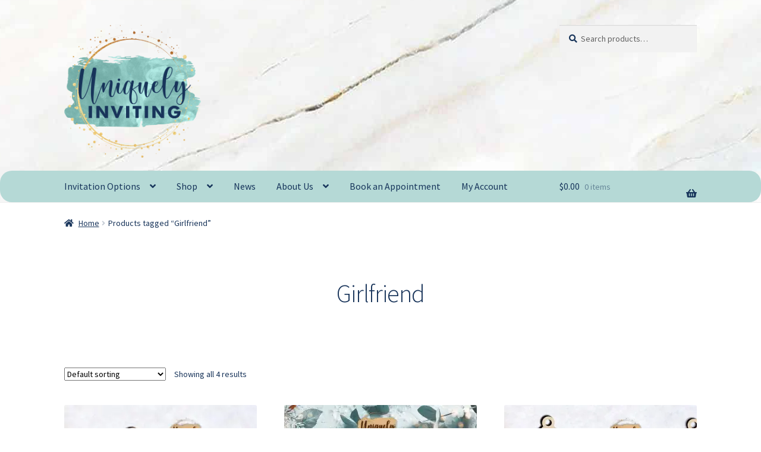

--- FILE ---
content_type: text/html; charset=UTF-8
request_url: https://uniquelyinviting.com/product-tag/girlfriend/
body_size: 22123
content:
<!doctype html>
<html lang="en">
<head>
<meta charset="UTF-8">
<meta name="viewport" content="width=device-width, initial-scale=1">
<link rel="profile" href="http://gmpg.org/xfn/11">
<link rel="pingback" href="https://uniquelyinviting.com/xmlrpc.php">

<meta name='robots' content='index, follow, max-image-preview:large, max-snippet:-1, max-video-preview:-1' />


	<!-- This site is optimized with the Yoast SEO Premium plugin v26.7 (Yoast SEO v26.7) - https://yoast.com/wordpress/plugins/seo/ -->
	<title>Girlfriend Archives &#8211; Uniquely Inviting</title>
	<link rel="canonical" href="https://uniquelyinviting.com/product-tag/girlfriend/" />
	<meta property="og:locale" content="en_US" />
	<meta property="og:type" content="article" />
	<meta property="og:title" content="Girlfriend Archives" />
	<meta property="og:url" content="https://uniquelyinviting.com/product-tag/girlfriend/" />
	<meta property="og:site_name" content="Uniquely Inviting" />
	<meta name="twitter:card" content="summary_large_image" />
	<script data-jetpack-boost="ignore" type="application/ld+json" class="yoast-schema-graph">{"@context":"https://schema.org","@graph":[{"@type":"CollectionPage","@id":"https://uniquelyinviting.com/product-tag/girlfriend/","url":"https://uniquelyinviting.com/product-tag/girlfriend/","name":"Girlfriend Archives &#8211; Uniquely Inviting","isPartOf":{"@id":"https://uniquelyinviting.com/#website"},"primaryImageOfPage":{"@id":"https://uniquelyinviting.com/product-tag/girlfriend/#primaryimage"},"image":{"@id":"https://uniquelyinviting.com/product-tag/girlfriend/#primaryimage"},"thumbnailUrl":"https://i0.wp.com/uniquelyinviting.com/wp-content/uploads/2023/01/personalized-boyfriend-girlfriend-ornament-ultimate-christmas-ornament-collection-63b2587b.jpg?fit=570%2C389&ssl=1","breadcrumb":{"@id":"https://uniquelyinviting.com/product-tag/girlfriend/#breadcrumb"},"inLanguage":"en"},{"@type":"ImageObject","inLanguage":"en","@id":"https://uniquelyinviting.com/product-tag/girlfriend/#primaryimage","url":"https://i0.wp.com/uniquelyinviting.com/wp-content/uploads/2023/01/personalized-boyfriend-girlfriend-ornament-ultimate-christmas-ornament-collection-63b2587b.jpg?fit=570%2C389&ssl=1","contentUrl":"https://i0.wp.com/uniquelyinviting.com/wp-content/uploads/2023/01/personalized-boyfriend-girlfriend-ornament-ultimate-christmas-ornament-collection-63b2587b.jpg?fit=570%2C389&ssl=1","width":570,"height":389},{"@type":"BreadcrumbList","@id":"https://uniquelyinviting.com/product-tag/girlfriend/#breadcrumb","itemListElement":[{"@type":"ListItem","position":1,"name":"Home","item":"https://uniquelyinviting.com/"},{"@type":"ListItem","position":2,"name":"Girlfriend"}]},{"@type":"WebSite","@id":"https://uniquelyinviting.com/#website","url":"https://uniquelyinviting.com/","name":"Uniquely Inviting","description":"One-of-a-Kind Designs for People of All Kinds","publisher":{"@id":"https://uniquelyinviting.com/#organization"},"potentialAction":[{"@type":"SearchAction","target":{"@type":"EntryPoint","urlTemplate":"https://uniquelyinviting.com/?s={search_term_string}"},"query-input":{"@type":"PropertyValueSpecification","valueRequired":true,"valueName":"search_term_string"}}],"inLanguage":"en"},{"@type":"Organization","@id":"https://uniquelyinviting.com/#organization","name":"Uniquely Inviting","url":"https://uniquelyinviting.com/","logo":{"@type":"ImageObject","inLanguage":"en","@id":"https://uniquelyinviting.com/#/schema/logo/image/","url":"https://i0.wp.com/uniquelyinviting.com/wp-content/uploads/2019/12/Uniquely-Inviting-Logo-Transparent.png?fit=1000%2C969&ssl=1","contentUrl":"https://i0.wp.com/uniquelyinviting.com/wp-content/uploads/2019/12/Uniquely-Inviting-Logo-Transparent.png?fit=1000%2C969&ssl=1","width":1000,"height":969,"caption":"Uniquely Inviting"},"image":{"@id":"https://uniquelyinviting.com/#/schema/logo/image/"},"sameAs":["http://www.facebook.com/uniquelyinvitingdesigns","http://www.instagram.com/uniquelyinvitingdesigns","http://www.instagram.com/uinviting"]}]}</script>
	<!-- / Yoast SEO Premium plugin. -->


<link rel='dns-prefetch' href='//stats.wp.com' />
<link rel='dns-prefetch' href='//www.googletagmanager.com' />
<link rel='dns-prefetch' href='//fonts.googleapis.com' />
<link rel='dns-prefetch' href='//use.fontawesome.com' />
<link rel='dns-prefetch' href='//widgets.wp.com' />
<link rel='dns-prefetch' href='//s0.wp.com' />
<link rel='dns-prefetch' href='//0.gravatar.com' />
<link rel='dns-prefetch' href='//1.gravatar.com' />
<link rel='dns-prefetch' href='//2.gravatar.com' />
<link rel='preconnect' href='//i0.wp.com' />
<link rel='preconnect' href='//c0.wp.com' />
<link rel="alternate" type="application/rss+xml" title="Uniquely Inviting &raquo; Feed" href="https://uniquelyinviting.com/feed/" />
<link rel="alternate" type="application/rss+xml" title="Uniquely Inviting &raquo; Comments Feed" href="https://uniquelyinviting.com/comments/feed/" />
<link rel="alternate" type="application/rss+xml" title="Uniquely Inviting &raquo; Girlfriend Tag Feed" href="https://uniquelyinviting.com/product-tag/girlfriend/feed/" />
		<!-- This site uses the Google Analytics by MonsterInsights plugin v9.11.1 - Using Analytics tracking - https://www.monsterinsights.com/ -->
							
			
							<!-- / Google Analytics by MonsterInsights -->
		<link rel='stylesheet' id='all-css-4b6bbfa6bb73447f0f214df44185bbc4' href='https://uniquelyinviting.com/wp-content/boost-cache/static/f24a4c16b4.min.css' type='text/css' media='all' />
<style id='storefront-gutenberg-blocks-inline-css'>

				.wp-block-button__link:not(.has-text-color) {
					color: #ffffff;
				}

				.wp-block-button__link:not(.has-text-color):hover,
				.wp-block-button__link:not(.has-text-color):focus,
				.wp-block-button__link:not(.has-text-color):active {
					color: #ffffff;
				}

				.wp-block-button__link:not(.has-background) {
					background-color: #68a19c;
				}

				.wp-block-button__link:not(.has-background):hover,
				.wp-block-button__link:not(.has-background):focus,
				.wp-block-button__link:not(.has-background):active {
					border-color: #4f8883;
					background-color: #4f8883;
				}

				.wc-block-grid__products .wc-block-grid__product .wp-block-button__link {
					background-color: #68a19c;
					border-color: #68a19c;
					color: #ffffff;
				}

				.wp-block-quote footer,
				.wp-block-quote cite,
				.wp-block-quote__citation {
					color: #173359;
				}

				.wp-block-pullquote cite,
				.wp-block-pullquote footer,
				.wp-block-pullquote__citation {
					color: #173359;
				}

				.wp-block-image figcaption {
					color: #173359;
				}

				.wp-block-separator.is-style-dots::before {
					color: #173359;
				}

				.wp-block-file a.wp-block-file__button {
					color: #ffffff;
					background-color: #68a19c;
					border-color: #68a19c;
				}

				.wp-block-file a.wp-block-file__button:hover,
				.wp-block-file a.wp-block-file__button:focus,
				.wp-block-file a.wp-block-file__button:active {
					color: #ffffff;
					background-color: #4f8883;
				}

				.wp-block-code,
				.wp-block-preformatted pre {
					color: #173359;
				}

				.wp-block-table:not( .has-background ):not( .is-style-stripes ) tbody tr:nth-child(2n) td {
					background-color: #fdfdfd;
				}

				.wp-block-cover .wp-block-cover__inner-container h1:not(.has-text-color),
				.wp-block-cover .wp-block-cover__inner-container h2:not(.has-text-color),
				.wp-block-cover .wp-block-cover__inner-container h3:not(.has-text-color),
				.wp-block-cover .wp-block-cover__inner-container h4:not(.has-text-color),
				.wp-block-cover .wp-block-cover__inner-container h5:not(.has-text-color),
				.wp-block-cover .wp-block-cover__inner-container h6:not(.has-text-color) {
					color: #000000;
				}

				div.wc-block-components-price-slider__range-input-progress,
				.rtl .wc-block-components-price-slider__range-input-progress {
					--range-color: #68a19c;
				}

				/* Target only IE11 */
				@media all and (-ms-high-contrast: none), (-ms-high-contrast: active) {
					.wc-block-components-price-slider__range-input-progress {
						background: #68a19c;
					}
				}

				.wc-block-components-button:not(.is-link) {
					background-color: #173359;
					color: #ffffff;
				}

				.wc-block-components-button:not(.is-link):hover,
				.wc-block-components-button:not(.is-link):focus,
				.wc-block-components-button:not(.is-link):active {
					background-color: #001a40;
					color: #ffffff;
				}

				.wc-block-components-button:not(.is-link):disabled {
					background-color: #173359;
					color: #ffffff;
				}

				.wc-block-cart__submit-container {
					background-color: #ffffff;
				}

				.wc-block-cart__submit-container::before {
					color: rgba(220,220,220,0.5);
				}

				.wc-block-components-order-summary-item__quantity {
					background-color: #ffffff;
					border-color: #173359;
					box-shadow: 0 0 0 2px #ffffff;
					color: #173359;
				}
			
/*# sourceURL=storefront-gutenberg-blocks-inline-css */
</style>
<style id='storefront-style-inline-css'>

			.main-navigation ul li a,
			.site-title a,
			ul.menu li a,
			.site-branding h1 a,
			button.menu-toggle,
			button.menu-toggle:hover,
			.handheld-navigation .dropdown-toggle {
				color: #17355b;
			}

			button.menu-toggle,
			button.menu-toggle:hover {
				border-color: #17355b;
			}

			.main-navigation ul li a:hover,
			.main-navigation ul li:hover > a,
			.site-title a:hover,
			.site-header ul.menu li.current-menu-item > a {
				color: #58769c;
			}

			table:not( .has-background ) th {
				background-color: #f8f8f8;
			}

			table:not( .has-background ) tbody td {
				background-color: #fdfdfd;
			}

			table:not( .has-background ) tbody tr:nth-child(2n) td,
			fieldset,
			fieldset legend {
				background-color: #fbfbfb;
			}

			.site-header,
			.secondary-navigation ul ul,
			.main-navigation ul.menu > li.menu-item-has-children:after,
			.secondary-navigation ul.menu ul,
			.storefront-handheld-footer-bar,
			.storefront-handheld-footer-bar ul li > a,
			.storefront-handheld-footer-bar ul li.search .site-search,
			button.menu-toggle,
			button.menu-toggle:hover {
				background-color: #ffffff;
			}

			p.site-description,
			.site-header,
			.storefront-handheld-footer-bar {
				color: #17355b;
			}

			button.menu-toggle:after,
			button.menu-toggle:before,
			button.menu-toggle span:before {
				background-color: #17355b;
			}

			h1, h2, h3, h4, h5, h6, .wc-block-grid__product-title {
				color: #173359;
			}

			.widget h1 {
				border-bottom-color: #173359;
			}

			body,
			.secondary-navigation a {
				color: #173359;
			}

			.widget-area .widget a,
			.hentry .entry-header .posted-on a,
			.hentry .entry-header .post-author a,
			.hentry .entry-header .post-comments a,
			.hentry .entry-header .byline a {
				color: #1c385e;
			}

			a {
				color: #68a19c;
			}

			a:focus,
			button:focus,
			.button.alt:focus,
			input:focus,
			textarea:focus,
			input[type="button"]:focus,
			input[type="reset"]:focus,
			input[type="submit"]:focus,
			input[type="email"]:focus,
			input[type="tel"]:focus,
			input[type="url"]:focus,
			input[type="password"]:focus,
			input[type="search"]:focus {
				outline-color: #68a19c;
			}

			button, input[type="button"], input[type="reset"], input[type="submit"], .button, .widget a.button {
				background-color: #68a19c;
				border-color: #68a19c;
				color: #ffffff;
			}

			button:hover, input[type="button"]:hover, input[type="reset"]:hover, input[type="submit"]:hover, .button:hover, .widget a.button:hover {
				background-color: #4f8883;
				border-color: #4f8883;
				color: #ffffff;
			}

			button.alt, input[type="button"].alt, input[type="reset"].alt, input[type="submit"].alt, .button.alt, .widget-area .widget a.button.alt {
				background-color: #173359;
				border-color: #173359;
				color: #ffffff;
			}

			button.alt:hover, input[type="button"].alt:hover, input[type="reset"].alt:hover, input[type="submit"].alt:hover, .button.alt:hover, .widget-area .widget a.button.alt:hover {
				background-color: #001a40;
				border-color: #001a40;
				color: #ffffff;
			}

			.pagination .page-numbers li .page-numbers.current {
				background-color: #e6e6e6;
				color: #0d294f;
			}

			#comments .comment-list .comment-content .comment-text {
				background-color: #f8f8f8;
			}

			.site-footer {
				background-color: #ffffff;
				color: #6d6d6d;
			}

			.site-footer a:not(.button):not(.components-button) {
				color: #333333;
			}

			.site-footer .storefront-handheld-footer-bar a:not(.button):not(.components-button) {
				color: #17355b;
			}

			.site-footer h1, .site-footer h2, .site-footer h3, .site-footer h4, .site-footer h5, .site-footer h6, .site-footer .widget .widget-title, .site-footer .widget .widgettitle {
				color: #333333;
			}

			.page-template-template-homepage.has-post-thumbnail .type-page.has-post-thumbnail .entry-title {
				color: #000000;
			}

			.page-template-template-homepage.has-post-thumbnail .type-page.has-post-thumbnail .entry-content {
				color: #000000;
			}

			@media screen and ( min-width: 768px ) {
				.secondary-navigation ul.menu a:hover {
					color: #304e74;
				}

				.secondary-navigation ul.menu a {
					color: #17355b;
				}

				.main-navigation ul.menu ul.sub-menu,
				.main-navigation ul.nav-menu ul.children {
					background-color: #f0f0f0;
				}

				.site-header {
					border-bottom-color: #f0f0f0;
				}
			}

				.sp-fixed-width .site {
					background-color:#ffffff;
				}
			

				.checkout-slides .sp-checkout-control-nav li a:after {
					background-color:#ffffff;
					border: 4px solid #d7d7d7;
				}

				.checkout-slides .sp-checkout-control-nav li:nth-child(2) a.flex-active:after {
					border: 4px solid #d7d7d7;
				}

				.checkout-slides .sp-checkout-control-nav li a:before,
				.checkout-slides .sp-checkout-control-nav li:nth-child(2) a.flex-active:before  {
					background-color:#d7d7d7;
				}

				.checkout-slides .sp-checkout-control-nav li:nth-child(2) a:before {
					background-color:#ebebeb;
				}

				.checkout-slides .sp-checkout-control-nav li:nth-child(2) a:after {
					border: 4px solid #ebebeb;
				}
			

			@media screen and (max-width: 768px) {
				.menu-toggle {
					color: #17355b;
				}

				.menu-toggle:hover {
					color: #000000;
				}

				.main-navigation div.menu,
				.main-navigation .handheld-navigation {
					background-color: #ffffff;
				}

				.main-navigation ul li a,
				ul.menu li a,
				.storefront-hamburger-menu-active .shm-close {
					color: #17355b;
				}
			}
		
/*# sourceURL=storefront-style-inline-css */
</style>
<style id='sph-styles-inline-css'>

		.sph-hero a:not(.button) {
			color: #96588a;
		}

		.overlay.animated h1:after {
			color: #ffffff;
		}

		.overlay.animated span:before {
			background-color: #68a19c;
		}
/*# sourceURL=sph-styles-inline-css */
</style>
<style id='storefront-woocommerce-style-inline-css'>
@font-face {
				font-family: star;
				src: url(https://uniquelyinviting.com/wp-content/plugins/woocommerce/assets/fonts/star.eot);
				src:
					url(https://uniquelyinviting.com/wp-content/plugins/woocommerce/assets/fonts/star.eot?#iefix) format("embedded-opentype"),
					url(https://uniquelyinviting.com/wp-content/plugins/woocommerce/assets/fonts/star.woff) format("woff"),
					url(https://uniquelyinviting.com/wp-content/plugins/woocommerce/assets/fonts/star.ttf) format("truetype"),
					url(https://uniquelyinviting.com/wp-content/plugins/woocommerce/assets/fonts/star.svg#star) format("svg");
				font-weight: 400;
				font-style: normal;
			}
			@font-face {
				font-family: WooCommerce;
				src: url(https://uniquelyinviting.com/wp-content/plugins/woocommerce/assets/fonts/WooCommerce.eot);
				src:
					url(https://uniquelyinviting.com/wp-content/plugins/woocommerce/assets/fonts/WooCommerce.eot?#iefix) format("embedded-opentype"),
					url(https://uniquelyinviting.com/wp-content/plugins/woocommerce/assets/fonts/WooCommerce.woff) format("woff"),
					url(https://uniquelyinviting.com/wp-content/plugins/woocommerce/assets/fonts/WooCommerce.ttf) format("truetype"),
					url(https://uniquelyinviting.com/wp-content/plugins/woocommerce/assets/fonts/WooCommerce.svg#WooCommerce) format("svg");
				font-weight: 400;
				font-style: normal;
			}

			a.cart-contents,
			.site-header-cart .widget_shopping_cart a {
				color: #17355b;
			}

			a.cart-contents:hover,
			.site-header-cart .widget_shopping_cart a:hover,
			.site-header-cart:hover > li > a {
				color: #58769c;
			}

			table.cart td.product-remove,
			table.cart td.actions {
				border-top-color: #ffffff;
			}

			.storefront-handheld-footer-bar ul li.cart .count {
				background-color: #17355b;
				color: #ffffff;
				border-color: #ffffff;
			}

			.woocommerce-tabs ul.tabs li.active a,
			ul.products li.product .price,
			.onsale,
			.wc-block-grid__product-onsale,
			.widget_search form:before,
			.widget_product_search form:before {
				color: #173359;
			}

			.woocommerce-breadcrumb a,
			a.woocommerce-review-link,
			.product_meta a {
				color: #1c385e;
			}

			.wc-block-grid__product-onsale,
			.onsale {
				border-color: #173359;
			}

			.star-rating span:before,
			.quantity .plus, .quantity .minus,
			p.stars a:hover:after,
			p.stars a:after,
			.star-rating span:before,
			#payment .payment_methods li input[type=radio]:first-child:checked+label:before {
				color: #68a19c;
			}

			.widget_price_filter .ui-slider .ui-slider-range,
			.widget_price_filter .ui-slider .ui-slider-handle {
				background-color: #68a19c;
			}

			.order_details {
				background-color: #f8f8f8;
			}

			.order_details > li {
				border-bottom: 1px dotted #e3e3e3;
			}

			.order_details:before,
			.order_details:after {
				background: -webkit-linear-gradient(transparent 0,transparent 0),-webkit-linear-gradient(135deg,#f8f8f8 33.33%,transparent 33.33%),-webkit-linear-gradient(45deg,#f8f8f8 33.33%,transparent 33.33%)
			}

			#order_review {
				background-color: #ffffff;
			}

			#payment .payment_methods > li .payment_box,
			#payment .place-order {
				background-color: #fafafa;
			}

			#payment .payment_methods > li:not(.woocommerce-notice) {
				background-color: #f5f5f5;
			}

			#payment .payment_methods > li:not(.woocommerce-notice):hover {
				background-color: #f0f0f0;
			}

			.woocommerce-pagination .page-numbers li .page-numbers.current {
				background-color: #e6e6e6;
				color: #0d294f;
			}

			.wc-block-grid__product-onsale,
			.onsale,
			.woocommerce-pagination .page-numbers li .page-numbers:not(.current) {
				color: #173359;
			}

			p.stars a:before,
			p.stars a:hover~a:before,
			p.stars.selected a.active~a:before {
				color: #173359;
			}

			p.stars.selected a.active:before,
			p.stars:hover a:before,
			p.stars.selected a:not(.active):before,
			p.stars.selected a.active:before {
				color: #68a19c;
			}

			.single-product div.product .woocommerce-product-gallery .woocommerce-product-gallery__trigger {
				background-color: #68a19c;
				color: #ffffff;
			}

			.single-product div.product .woocommerce-product-gallery .woocommerce-product-gallery__trigger:hover {
				background-color: #4f8883;
				border-color: #4f8883;
				color: #ffffff;
			}

			.button.added_to_cart:focus,
			.button.wc-forward:focus {
				outline-color: #68a19c;
			}

			.added_to_cart,
			.site-header-cart .widget_shopping_cart a.button,
			.wc-block-grid__products .wc-block-grid__product .wp-block-button__link {
				background-color: #68a19c;
				border-color: #68a19c;
				color: #ffffff;
			}

			.added_to_cart:hover,
			.site-header-cart .widget_shopping_cart a.button:hover,
			.wc-block-grid__products .wc-block-grid__product .wp-block-button__link:hover {
				background-color: #4f8883;
				border-color: #4f8883;
				color: #ffffff;
			}

			.added_to_cart.alt, .added_to_cart, .widget a.button.checkout {
				background-color: #173359;
				border-color: #173359;
				color: #ffffff;
			}

			.added_to_cart.alt:hover, .added_to_cart:hover, .widget a.button.checkout:hover {
				background-color: #001a40;
				border-color: #001a40;
				color: #ffffff;
			}

			.button.loading {
				color: #68a19c;
			}

			.button.loading:hover {
				background-color: #68a19c;
			}

			.button.loading:after {
				color: #ffffff;
			}

			@media screen and ( min-width: 768px ) {
				.site-header-cart .widget_shopping_cart,
				.site-header .product_list_widget li .quantity {
					color: #17355b;
				}

				.site-header-cart .widget_shopping_cart .buttons,
				.site-header-cart .widget_shopping_cart .total {
					background-color: #f5f5f5;
				}

				.site-header-cart .widget_shopping_cart {
					background-color: #f0f0f0;
				}
			}
				.storefront-product-pagination a {
					color: #173359;
					background-color: #ffffff;
				}
				.storefront-sticky-add-to-cart {
					color: #173359;
					background-color: #ffffff;
				}

				.storefront-sticky-add-to-cart a:not(.button) {
					color: #17355b;
				}

				.woocommerce-message {
					background-color: #0f834d !important;
					color: #ffffff !important;
				}

				.woocommerce-message a,
				.woocommerce-message a:hover,
				.woocommerce-message .button,
				.woocommerce-message .button:hover {
					color: #ffffff !important;
				}

				.woocommerce-info {
					background-color: #3D9CD2 !important;
					color: #ffffff !important;
				}

				.woocommerce-info a,
				.woocommerce-info a:hover,
				.woocommerce-info .button,
				.woocommerce-info .button:hover {
					color: #ffffff !important;
				}

				.woocommerce-error {
					background-color: #e2401c !important;
					color: #ffffff !important;
				}

				.woocommerce-error a,
				.woocommerce-error a:hover,
				.woocommerce-error .button,
				.woocommerce-error .button:hover {
					color: #ffffff !important;
				}

			

				.star-rating span:before,
				.star-rating:before {
					color: #FFA200 !important;
				}

				.star-rating:before {
					opacity: 0.25 !important;
				}
			
/*# sourceURL=storefront-woocommerce-style-inline-css */
</style>
<style id='sfb-styles-inline-css'>

		.sfb-footer-bar {
			background-color: #b5d9d6;
		}

		.sfb-footer-bar .widget {
			color: #383b3f;
		}

		.sfb-footer-bar .widget h1,
		.sfb-footer-bar .widget h2,
		.sfb-footer-bar .widget h3,
		.sfb-footer-bar .widget h4,
		.sfb-footer-bar .widget h5,
		.sfb-footer-bar .widget h6 {
			color: #ffffff;
		}

		.sfb-footer-bar .widget a {
			color: #ffffff;
		}
/*# sourceURL=sfb-styles-inline-css */
</style>
<style id='shcs-styles-inline-css'>

		.storefront-homepage-contact-section .shcs-overlay {
			background-color: rgba(255, 255, 255, 0.8);
		}

		.storefront-homepage-contact-section .shcs-contact-details ul li:before {
			color: #68a19c;
		}
/*# sourceURL=shcs-styles-inline-css */
</style>
<style id='spt-styles-inline-css'>

		.storefront-pricing-column h2.column-title {
			background-color: #2c2d33;
			color: #ffffff;
		}

		.storefront-pricing-column.highlight h2.column-title {
			background-color: #96588a;
			color: #ffffff;
		}
/*# sourceURL=spt-styles-inline-css */
</style>
<style id='sprh-styles-inline-css'>

		.sprh-hero a:not(.button) {
			color: #96588a;
		}
/*# sourceURL=sprh-styles-inline-css */
</style>
<style id='sr-styles-inline-css'>

		.style-2 .sr-review-content {
			background-color: #ffffff;
		}

		.style-2 .sr-review-content:after {
			border-top-color: #ffffff !important;
		}

		.star-rating span:before,
		.star-rating:before {
			color: #96588a;
		}

		.star-rating:before {
			opacity: 0.25;
		}

		.sr-carousel .owl-prev:before, .sr-carousel .owl-next:before {
			color: #68a19c;
		}

		ul.product-reviews li.product-review.style-3 .inner {
			background-color: rgba( 255, 255, 255,0.8 );
		}
/*# sourceURL=sr-styles-inline-css */
</style>
<style id='storefront-mega-menus-frontend-inline-css'>

			.smm-mega-menu {
				background-color: #ffffff;
			}

			.main-navigation ul li.smm-active .smm-mega-menu a.button {
				background-color: #68a19c !important;
				border-color: #68a19c !important;
				color: #ffffff !important;
			}

			.main-navigation ul li.smm-active .smm-mega-menu a.button:hover {
				background-color: #4f8883 !important;
				border-color: #4f8883 !important;
				color: #ffffff !important;
			}

			.main-navigation ul li.smm-active .smm-mega-menu a.added_to_cart {
				background-color: #173359 !important;
				border-color: #173359 !important;
				color: #ffffff !important;
			}

			.main-navigation ul li.smm-active .smm-mega-menu a.added_to_cart:hover {
				background-color: #001a40 !important;
				border-color: #001a40 !important;
				color: #ffffff !important;
			}

			.main-navigation ul li.smm-active .widget h3.widget-title,
			.main-navigation ul li.smm-active li ul.products li.product h3 {
				color: #17355b;
			}

			.main-navigation ul li.smm-active ul.sub-menu li a {
				color: #17355b;
			}
/*# sourceURL=storefront-mega-menus-frontend-inline-css */
</style>
<style id='wp-img-auto-sizes-contain-inline-css'>
img:is([sizes=auto i],[sizes^="auto," i]){contain-intrinsic-size:3000px 1500px}
/*# sourceURL=wp-img-auto-sizes-contain-inline-css */
</style>
<style id='wp-emoji-styles-inline-css'>

	img.wp-smiley, img.emoji {
		display: inline !important;
		border: none !important;
		box-shadow: none !important;
		height: 1em !important;
		width: 1em !important;
		margin: 0 0.07em !important;
		vertical-align: -0.1em !important;
		background: none !important;
		padding: 0 !important;
	}
/*# sourceURL=wp-emoji-styles-inline-css */
</style>
<style id='wp-block-library-inline-css'>
:root{--wp-block-synced-color:#7a00df;--wp-block-synced-color--rgb:122,0,223;--wp-bound-block-color:var(--wp-block-synced-color);--wp-editor-canvas-background:#ddd;--wp-admin-theme-color:#007cba;--wp-admin-theme-color--rgb:0,124,186;--wp-admin-theme-color-darker-10:#006ba1;--wp-admin-theme-color-darker-10--rgb:0,107,160.5;--wp-admin-theme-color-darker-20:#005a87;--wp-admin-theme-color-darker-20--rgb:0,90,135;--wp-admin-border-width-focus:2px}@media (min-resolution:192dpi){:root{--wp-admin-border-width-focus:1.5px}}.wp-element-button{cursor:pointer}:root .has-very-light-gray-background-color{background-color:#eee}:root .has-very-dark-gray-background-color{background-color:#313131}:root .has-very-light-gray-color{color:#eee}:root .has-very-dark-gray-color{color:#313131}:root .has-vivid-green-cyan-to-vivid-cyan-blue-gradient-background{background:linear-gradient(135deg,#00d084,#0693e3)}:root .has-purple-crush-gradient-background{background:linear-gradient(135deg,#34e2e4,#4721fb 50%,#ab1dfe)}:root .has-hazy-dawn-gradient-background{background:linear-gradient(135deg,#faaca8,#dad0ec)}:root .has-subdued-olive-gradient-background{background:linear-gradient(135deg,#fafae1,#67a671)}:root .has-atomic-cream-gradient-background{background:linear-gradient(135deg,#fdd79a,#004a59)}:root .has-nightshade-gradient-background{background:linear-gradient(135deg,#330968,#31cdcf)}:root .has-midnight-gradient-background{background:linear-gradient(135deg,#020381,#2874fc)}:root{--wp--preset--font-size--normal:16px;--wp--preset--font-size--huge:42px}.has-regular-font-size{font-size:1em}.has-larger-font-size{font-size:2.625em}.has-normal-font-size{font-size:var(--wp--preset--font-size--normal)}.has-huge-font-size{font-size:var(--wp--preset--font-size--huge)}.has-text-align-center{text-align:center}.has-text-align-left{text-align:left}.has-text-align-right{text-align:right}.has-fit-text{white-space:nowrap!important}#end-resizable-editor-section{display:none}.aligncenter{clear:both}.items-justified-left{justify-content:flex-start}.items-justified-center{justify-content:center}.items-justified-right{justify-content:flex-end}.items-justified-space-between{justify-content:space-between}.screen-reader-text{border:0;clip-path:inset(50%);height:1px;margin:-1px;overflow:hidden;padding:0;position:absolute;width:1px;word-wrap:normal!important}.screen-reader-text:focus{background-color:#ddd;clip-path:none;color:#444;display:block;font-size:1em;height:auto;left:5px;line-height:normal;padding:15px 23px 14px;text-decoration:none;top:5px;width:auto;z-index:100000}html :where(.has-border-color){border-style:solid}html :where([style*=border-top-color]){border-top-style:solid}html :where([style*=border-right-color]){border-right-style:solid}html :where([style*=border-bottom-color]){border-bottom-style:solid}html :where([style*=border-left-color]){border-left-style:solid}html :where([style*=border-width]){border-style:solid}html :where([style*=border-top-width]){border-top-style:solid}html :where([style*=border-right-width]){border-right-style:solid}html :where([style*=border-bottom-width]){border-bottom-style:solid}html :where([style*=border-left-width]){border-left-style:solid}html :where(img[class*=wp-image-]){height:auto;max-width:100%}:where(figure){margin:0 0 1em}html :where(.is-position-sticky){--wp-admin--admin-bar--position-offset:var(--wp-admin--admin-bar--height,0px)}@media screen and (max-width:600px){html :where(.is-position-sticky){--wp-admin--admin-bar--position-offset:0px}}

/*# sourceURL=wp-block-library-inline-css */
</style><style id='global-styles-inline-css'>
:root{--wp--preset--aspect-ratio--square: 1;--wp--preset--aspect-ratio--4-3: 4/3;--wp--preset--aspect-ratio--3-4: 3/4;--wp--preset--aspect-ratio--3-2: 3/2;--wp--preset--aspect-ratio--2-3: 2/3;--wp--preset--aspect-ratio--16-9: 16/9;--wp--preset--aspect-ratio--9-16: 9/16;--wp--preset--color--black: #000000;--wp--preset--color--cyan-bluish-gray: #abb8c3;--wp--preset--color--white: #ffffff;--wp--preset--color--pale-pink: #f78da7;--wp--preset--color--vivid-red: #cf2e2e;--wp--preset--color--luminous-vivid-orange: #ff6900;--wp--preset--color--luminous-vivid-amber: #fcb900;--wp--preset--color--light-green-cyan: #7bdcb5;--wp--preset--color--vivid-green-cyan: #00d084;--wp--preset--color--pale-cyan-blue: #8ed1fc;--wp--preset--color--vivid-cyan-blue: #0693e3;--wp--preset--color--vivid-purple: #9b51e0;--wp--preset--gradient--vivid-cyan-blue-to-vivid-purple: linear-gradient(135deg,rgb(6,147,227) 0%,rgb(155,81,224) 100%);--wp--preset--gradient--light-green-cyan-to-vivid-green-cyan: linear-gradient(135deg,rgb(122,220,180) 0%,rgb(0,208,130) 100%);--wp--preset--gradient--luminous-vivid-amber-to-luminous-vivid-orange: linear-gradient(135deg,rgb(252,185,0) 0%,rgb(255,105,0) 100%);--wp--preset--gradient--luminous-vivid-orange-to-vivid-red: linear-gradient(135deg,rgb(255,105,0) 0%,rgb(207,46,46) 100%);--wp--preset--gradient--very-light-gray-to-cyan-bluish-gray: linear-gradient(135deg,rgb(238,238,238) 0%,rgb(169,184,195) 100%);--wp--preset--gradient--cool-to-warm-spectrum: linear-gradient(135deg,rgb(74,234,220) 0%,rgb(151,120,209) 20%,rgb(207,42,186) 40%,rgb(238,44,130) 60%,rgb(251,105,98) 80%,rgb(254,248,76) 100%);--wp--preset--gradient--blush-light-purple: linear-gradient(135deg,rgb(255,206,236) 0%,rgb(152,150,240) 100%);--wp--preset--gradient--blush-bordeaux: linear-gradient(135deg,rgb(254,205,165) 0%,rgb(254,45,45) 50%,rgb(107,0,62) 100%);--wp--preset--gradient--luminous-dusk: linear-gradient(135deg,rgb(255,203,112) 0%,rgb(199,81,192) 50%,rgb(65,88,208) 100%);--wp--preset--gradient--pale-ocean: linear-gradient(135deg,rgb(255,245,203) 0%,rgb(182,227,212) 50%,rgb(51,167,181) 100%);--wp--preset--gradient--electric-grass: linear-gradient(135deg,rgb(202,248,128) 0%,rgb(113,206,126) 100%);--wp--preset--gradient--midnight: linear-gradient(135deg,rgb(2,3,129) 0%,rgb(40,116,252) 100%);--wp--preset--font-size--small: 14px;--wp--preset--font-size--medium: 23px;--wp--preset--font-size--large: 26px;--wp--preset--font-size--x-large: 42px;--wp--preset--font-size--normal: 16px;--wp--preset--font-size--huge: 37px;--wp--preset--spacing--20: 0.44rem;--wp--preset--spacing--30: 0.67rem;--wp--preset--spacing--40: 1rem;--wp--preset--spacing--50: 1.5rem;--wp--preset--spacing--60: 2.25rem;--wp--preset--spacing--70: 3.38rem;--wp--preset--spacing--80: 5.06rem;--wp--preset--shadow--natural: 6px 6px 9px rgba(0, 0, 0, 0.2);--wp--preset--shadow--deep: 12px 12px 50px rgba(0, 0, 0, 0.4);--wp--preset--shadow--sharp: 6px 6px 0px rgba(0, 0, 0, 0.2);--wp--preset--shadow--outlined: 6px 6px 0px -3px rgb(255, 255, 255), 6px 6px rgb(0, 0, 0);--wp--preset--shadow--crisp: 6px 6px 0px rgb(0, 0, 0);}:root :where(.is-layout-flow) > :first-child{margin-block-start: 0;}:root :where(.is-layout-flow) > :last-child{margin-block-end: 0;}:root :where(.is-layout-flow) > *{margin-block-start: 24px;margin-block-end: 0;}:root :where(.is-layout-constrained) > :first-child{margin-block-start: 0;}:root :where(.is-layout-constrained) > :last-child{margin-block-end: 0;}:root :where(.is-layout-constrained) > *{margin-block-start: 24px;margin-block-end: 0;}:root :where(.is-layout-flex){gap: 24px;}:root :where(.is-layout-grid){gap: 24px;}body .is-layout-flex{display: flex;}.is-layout-flex{flex-wrap: wrap;align-items: center;}.is-layout-flex > :is(*, div){margin: 0;}body .is-layout-grid{display: grid;}.is-layout-grid > :is(*, div){margin: 0;}.has-black-color{color: var(--wp--preset--color--black) !important;}.has-cyan-bluish-gray-color{color: var(--wp--preset--color--cyan-bluish-gray) !important;}.has-white-color{color: var(--wp--preset--color--white) !important;}.has-pale-pink-color{color: var(--wp--preset--color--pale-pink) !important;}.has-vivid-red-color{color: var(--wp--preset--color--vivid-red) !important;}.has-luminous-vivid-orange-color{color: var(--wp--preset--color--luminous-vivid-orange) !important;}.has-luminous-vivid-amber-color{color: var(--wp--preset--color--luminous-vivid-amber) !important;}.has-light-green-cyan-color{color: var(--wp--preset--color--light-green-cyan) !important;}.has-vivid-green-cyan-color{color: var(--wp--preset--color--vivid-green-cyan) !important;}.has-pale-cyan-blue-color{color: var(--wp--preset--color--pale-cyan-blue) !important;}.has-vivid-cyan-blue-color{color: var(--wp--preset--color--vivid-cyan-blue) !important;}.has-vivid-purple-color{color: var(--wp--preset--color--vivid-purple) !important;}.has-black-background-color{background-color: var(--wp--preset--color--black) !important;}.has-cyan-bluish-gray-background-color{background-color: var(--wp--preset--color--cyan-bluish-gray) !important;}.has-white-background-color{background-color: var(--wp--preset--color--white) !important;}.has-pale-pink-background-color{background-color: var(--wp--preset--color--pale-pink) !important;}.has-vivid-red-background-color{background-color: var(--wp--preset--color--vivid-red) !important;}.has-luminous-vivid-orange-background-color{background-color: var(--wp--preset--color--luminous-vivid-orange) !important;}.has-luminous-vivid-amber-background-color{background-color: var(--wp--preset--color--luminous-vivid-amber) !important;}.has-light-green-cyan-background-color{background-color: var(--wp--preset--color--light-green-cyan) !important;}.has-vivid-green-cyan-background-color{background-color: var(--wp--preset--color--vivid-green-cyan) !important;}.has-pale-cyan-blue-background-color{background-color: var(--wp--preset--color--pale-cyan-blue) !important;}.has-vivid-cyan-blue-background-color{background-color: var(--wp--preset--color--vivid-cyan-blue) !important;}.has-vivid-purple-background-color{background-color: var(--wp--preset--color--vivid-purple) !important;}.has-black-border-color{border-color: var(--wp--preset--color--black) !important;}.has-cyan-bluish-gray-border-color{border-color: var(--wp--preset--color--cyan-bluish-gray) !important;}.has-white-border-color{border-color: var(--wp--preset--color--white) !important;}.has-pale-pink-border-color{border-color: var(--wp--preset--color--pale-pink) !important;}.has-vivid-red-border-color{border-color: var(--wp--preset--color--vivid-red) !important;}.has-luminous-vivid-orange-border-color{border-color: var(--wp--preset--color--luminous-vivid-orange) !important;}.has-luminous-vivid-amber-border-color{border-color: var(--wp--preset--color--luminous-vivid-amber) !important;}.has-light-green-cyan-border-color{border-color: var(--wp--preset--color--light-green-cyan) !important;}.has-vivid-green-cyan-border-color{border-color: var(--wp--preset--color--vivid-green-cyan) !important;}.has-pale-cyan-blue-border-color{border-color: var(--wp--preset--color--pale-cyan-blue) !important;}.has-vivid-cyan-blue-border-color{border-color: var(--wp--preset--color--vivid-cyan-blue) !important;}.has-vivid-purple-border-color{border-color: var(--wp--preset--color--vivid-purple) !important;}.has-vivid-cyan-blue-to-vivid-purple-gradient-background{background: var(--wp--preset--gradient--vivid-cyan-blue-to-vivid-purple) !important;}.has-light-green-cyan-to-vivid-green-cyan-gradient-background{background: var(--wp--preset--gradient--light-green-cyan-to-vivid-green-cyan) !important;}.has-luminous-vivid-amber-to-luminous-vivid-orange-gradient-background{background: var(--wp--preset--gradient--luminous-vivid-amber-to-luminous-vivid-orange) !important;}.has-luminous-vivid-orange-to-vivid-red-gradient-background{background: var(--wp--preset--gradient--luminous-vivid-orange-to-vivid-red) !important;}.has-very-light-gray-to-cyan-bluish-gray-gradient-background{background: var(--wp--preset--gradient--very-light-gray-to-cyan-bluish-gray) !important;}.has-cool-to-warm-spectrum-gradient-background{background: var(--wp--preset--gradient--cool-to-warm-spectrum) !important;}.has-blush-light-purple-gradient-background{background: var(--wp--preset--gradient--blush-light-purple) !important;}.has-blush-bordeaux-gradient-background{background: var(--wp--preset--gradient--blush-bordeaux) !important;}.has-luminous-dusk-gradient-background{background: var(--wp--preset--gradient--luminous-dusk) !important;}.has-pale-ocean-gradient-background{background: var(--wp--preset--gradient--pale-ocean) !important;}.has-electric-grass-gradient-background{background: var(--wp--preset--gradient--electric-grass) !important;}.has-midnight-gradient-background{background: var(--wp--preset--gradient--midnight) !important;}.has-small-font-size{font-size: var(--wp--preset--font-size--small) !important;}.has-medium-font-size{font-size: var(--wp--preset--font-size--medium) !important;}.has-large-font-size{font-size: var(--wp--preset--font-size--large) !important;}.has-x-large-font-size{font-size: var(--wp--preset--font-size--x-large) !important;}
/*# sourceURL=global-styles-inline-css */
</style>

<style id='classic-theme-styles-inline-css'>
/*! This file is auto-generated */
.wp-block-button__link{color:#fff;background-color:#32373c;border-radius:9999px;box-shadow:none;text-decoration:none;padding:calc(.667em + 2px) calc(1.333em + 2px);font-size:1.125em}.wp-block-file__button{background:#32373c;color:#fff;text-decoration:none}
/*# sourceURL=/wp-includes/css/classic-themes.min.css */
</style>
<style id='woocommerce-inline-inline-css'>
.woocommerce form .form-row .required { visibility: visible; }
/*# sourceURL=woocommerce-inline-inline-css */
</style>
<link rel='stylesheet' id='woo_conditional_shipping_css-css' href='https://uniquelyinviting.com/wp-content/plugins/conditional-shipping-for-woocommerce/includes/frontend/../../frontend/css/woo-conditional-shipping.css?ver=3.6.0.free' media='all' />
<link rel='stylesheet' id='storefront-fonts-css' href='https://fonts.googleapis.com/css?family=Source+Sans+Pro%3A400%2C300%2C300italic%2C400italic%2C600%2C700%2C900&#038;subset=latin%2Clatin-ext&#038;ver=4.6.2' media='all' />
<link rel='stylesheet' id='font-awesome-5-brands-css' href='//use.fontawesome.com/releases/v5.0.13/css/brands.css?ver=6.9' media='all' />

<script data-jetpack-boost="ignore" src="https://uniquelyinviting.com/wp-includes/js/jquery/jquery.min.js?ver=3.7.1" id="jquery-core-js"></script>









<!-- Google tag (gtag.js) snippet added by Site Kit -->
<!-- Google Analytics snippet added by Site Kit -->


<link rel="https://api.w.org/" href="https://uniquelyinviting.com/wp-json/" /><link rel="alternate" title="JSON" type="application/json" href="https://uniquelyinviting.com/wp-json/wp/v2/product_tag/1375" /><link rel="EditURI" type="application/rsd+xml" title="RSD" href="https://uniquelyinviting.com/xmlrpc.php?rsd" />
<meta name="generator" content="WordPress 6.9" />
<meta name="generator" content="WooCommerce 10.4.3" />
<meta name="generator" content="Site Kit by Google 1.168.0" />
<!-- This website runs the Product Feed PRO for WooCommerce by AdTribes.io plugin - version woocommercesea_option_installed_version -->
	<style>img#wpstats{display:none}</style>
			<noscript><style>.woocommerce-product-gallery{ opacity: 1 !important; }</style></noscript>
	
<!-- Google AdSense meta tags added by Site Kit -->
<meta name="google-adsense-platform-account" content="ca-host-pub-2644536267352236">
<meta name="google-adsense-platform-domain" content="sitekit.withgoogle.com">
<!-- End Google AdSense meta tags added by Site Kit -->

<!-- Google Tag Manager snippet added by Site Kit -->


<!-- End Google Tag Manager snippet added by Site Kit -->
<style>:root{  --wcpaSectionTitleSize:14px;   --wcpaLabelSize:14px;   --wcpaDescSize:13px;   --wcpaErrorSize:13px;   --wcpaLabelWeight:normal;   --wcpaDescWeight:normal;   --wcpaBorderWidth:1px;   --wcpaBorderRadius:6px;   --wcpaInputHeight:45px;   --wcpaCheckLabelSize:14px;   --wcpaCheckBorderWidth:1px;   --wcpaCheckWidth:20px;   --wcpaCheckHeight:20px;   --wcpaCheckBorderRadius:4px;   --wcpaCheckButtonRadius:5px;   --wcpaCheckButtonBorder:2px; }:root{  --wcpaButtonColor:#3340d3;   --wcpaLabelColor:#424242;   --wcpaDescColor:#797979;   --wcpaBorderColor:#c6d0e9;   --wcpaBorderColorFocus:#3561f3;   --wcpaInputBgColor:#FFFFFF;   --wcpaInputColor:#5d5d5d;   --wcpaCheckLabelColor:#4a4a4a;   --wcpaCheckBgColor:#3340d3;   --wcpaCheckBorderColor:#B9CBE3;   --wcpaCheckTickColor:#ffffff;   --wcpaRadioBgColor:#3340d3;   --wcpaRadioBorderColor:#B9CBE3;   --wcpaRadioTickColor:#ffffff;   --wcpaButtonTextColor:#ffffff;   --wcpaErrorColor:#F55050; }:root{}</style><link rel="icon" href="https://i0.wp.com/uniquelyinviting.com/wp-content/uploads/2019/12/cropped-Uniquely-Inviting-Logo-Transparent-1.png?fit=32%2C32&#038;ssl=1" sizes="32x32" />
<link rel="icon" href="https://i0.wp.com/uniquelyinviting.com/wp-content/uploads/2019/12/cropped-Uniquely-Inviting-Logo-Transparent-1.png?fit=192%2C192&#038;ssl=1" sizes="192x192" />
<link rel="apple-touch-icon" href="https://i0.wp.com/uniquelyinviting.com/wp-content/uploads/2019/12/cropped-Uniquely-Inviting-Logo-Transparent-1.png?fit=180%2C180&#038;ssl=1" />
<meta name="msapplication-TileImage" content="https://i0.wp.com/uniquelyinviting.com/wp-content/uploads/2019/12/cropped-Uniquely-Inviting-Logo-Transparent-1.png?fit=270%2C270&#038;ssl=1" />
		<style id="wp-custom-css">
			.storefront-primary-navigation,
.main-navigation ul.menu ul.sub-menu{
    background-color:#b5d9d6;
}

.widget {
	margin: 0 0 20px;
	padding: 0px;
}

define('WP_MEMORY_LIMIT', '256M');
		</style>
		<style type="text/css" media="screen" id="storefront-powerpack-designer-css">#page .storefront-primary-navigation{font-size:16px;letter-spacing:0px;line-height:0px;font-style:normal;font-weight:400;text-decoration:none;margin-top:0px;margin-bottom:0px;margin-left:0px;margin-right:0px;padding-top:0px;padding-bottom:0px;padding-left:0px;padding-right:0px;color:#17355b;border-width:3px;border-radius:20px;border-style:none;border-color:#eac964;background-color:#b5d9d6;}</style><link rel='stylesheet' id='all-css-6ce45db6530b95614235ea29e4cd3c07' href='https://uniquelyinviting.com/wp-content/boost-cache/static/b6353ef89d.min.css' type='text/css' media='all' />
</head>

<body class="archive tax-product_tag term-girlfriend term-1375 wp-custom-logo wp-embed-responsive wp-theme-storefront theme-storefront woocommerce woocommerce-page woocommerce-no-js storefront-align-wide left-sidebar woocommerce-active sp-designer sp-distraction-free-checkout storefront-full-width-content sp-shop-alignment-center storefront-blog-excerpt-active storefront-2-3 storefront-hamburger-menu-active storefront-pricing-tables-active storefront-product-hero-active">

		<!-- Google Tag Manager (noscript) snippet added by Site Kit -->
		<noscript>
			<iframe src="https://www.googletagmanager.com/ns.html?id=GTM-M86B9KN" height="0" width="0" style="display:none;visibility:hidden"></iframe>
		</noscript>
		<!-- End Google Tag Manager (noscript) snippet added by Site Kit -->
		

<div id="page" class="hfeed site">
	
	<header id="masthead" class="site-header" role="banner" style="background-image: url(https://uniquelyinviting.com/wp-content/uploads/2019/12/cropped-Marble-Header.jpg); ">

		<div class="col-full">		<a class="skip-link screen-reader-text" href="#site-navigation">Skip to navigation</a>
		<a class="skip-link screen-reader-text" href="#content">Skip to content</a>
				<div class="site-branding">
			<a href="https://uniquelyinviting.com/" class="custom-logo-link" rel="home"><img width="1000" height="969" src="https://i0.wp.com/uniquelyinviting.com/wp-content/uploads/2019/12/cropped-Uniquely-Inviting-Logo-Transparent.png?fit=1000%2C969&amp;ssl=1" class="custom-logo" alt="Uniquely Inviting" decoding="async" fetchpriority="high" srcset="https://i0.wp.com/uniquelyinviting.com/wp-content/uploads/2019/12/cropped-Uniquely-Inviting-Logo-Transparent.png?w=1000&amp;ssl=1 1000w, https://i0.wp.com/uniquelyinviting.com/wp-content/uploads/2019/12/cropped-Uniquely-Inviting-Logo-Transparent.png?resize=300%2C291&amp;ssl=1 300w, https://i0.wp.com/uniquelyinviting.com/wp-content/uploads/2019/12/cropped-Uniquely-Inviting-Logo-Transparent.png?resize=768%2C744&amp;ssl=1 768w, https://i0.wp.com/uniquelyinviting.com/wp-content/uploads/2019/12/cropped-Uniquely-Inviting-Logo-Transparent.png?resize=416%2C403&amp;ssl=1 416w" sizes="(max-width: 1000px) 100vw, 1000px" data-attachment-id="312" data-permalink="https://uniquelyinviting.com/?attachment_id=312" data-orig-file="https://i0.wp.com/uniquelyinviting.com/wp-content/uploads/2019/12/cropped-Uniquely-Inviting-Logo-Transparent.png?fit=1000%2C969&amp;ssl=1" data-orig-size="1000,969" data-comments-opened="1" data-image-meta="{&quot;aperture&quot;:&quot;0&quot;,&quot;credit&quot;:&quot;&quot;,&quot;camera&quot;:&quot;&quot;,&quot;caption&quot;:&quot;&quot;,&quot;created_timestamp&quot;:&quot;0&quot;,&quot;copyright&quot;:&quot;&quot;,&quot;focal_length&quot;:&quot;0&quot;,&quot;iso&quot;:&quot;0&quot;,&quot;shutter_speed&quot;:&quot;0&quot;,&quot;title&quot;:&quot;&quot;,&quot;orientation&quot;:&quot;0&quot;}" data-image-title="cropped-Uniquely-Inviting-Logo-Transparent.png" data-image-description="&lt;p&gt;https://uniquelyinviting.com/wp-content/uploads/2019/12/cropped-Uniquely-Inviting-Logo-Transparent.png&lt;/p&gt;
" data-image-caption="" data-medium-file="https://i0.wp.com/uniquelyinviting.com/wp-content/uploads/2019/12/cropped-Uniquely-Inviting-Logo-Transparent.png?fit=300%2C291&amp;ssl=1" data-large-file="https://i0.wp.com/uniquelyinviting.com/wp-content/uploads/2019/12/cropped-Uniquely-Inviting-Logo-Transparent.png?fit=980%2C950&amp;ssl=1" /></a>		</div>
					<div class="site-search">
				<div class="widget woocommerce widget_product_search"><form role="search" method="get" class="woocommerce-product-search" action="https://uniquelyinviting.com/">
	<label class="screen-reader-text" for="woocommerce-product-search-field-0">Search for:</label>
	<input type="search" id="woocommerce-product-search-field-0" class="search-field" placeholder="Search products&hellip;" value="" name="s" />
	<button type="submit" value="Search" class="">Search</button>
	<input type="hidden" name="post_type" value="product" />
</form>
</div>			</div>
			</div><div class="storefront-primary-navigation"><div class="col-full">		<nav id="site-navigation" class="main-navigation" role="navigation" aria-label="Primary Navigation">
		<button id="site-navigation-menu-toggle" class="menu-toggle" aria-controls="site-navigation" aria-expanded="false"><span>Menu</span></button>
			<div class="primary-navigation"><ul id="menu-primary-menu" class="menu"><li id="menu-item-1383" class="menu-item menu-item-type-post_type menu-item-object-page menu-item-has-children menu-item-1383"><a href="https://uniquelyinviting.com/customization-options/">Invitation Options</a>
<ul class="sub-menu">
	<li id="menu-item-1384" class="menu-item menu-item-type-post_type menu-item-object-page menu-item-1384"><a href="https://uniquelyinviting.com/fonts/">Fonts</a></li>
	<li id="menu-item-1385" class="menu-item menu-item-type-post_type menu-item-object-page menu-item-has-children menu-item-1385"><a href="https://uniquelyinviting.com/ink-colors/">Ink Colors</a>
	<ul class="sub-menu">
		<li id="menu-item-26721" class="menu-item menu-item-type-post_type menu-item-object-page menu-item-26721"><a href="https://uniquelyinviting.com/ink-colors/">Digital Printing</a></li>
		<li id="menu-item-2976" class="menu-item menu-item-type-post_type menu-item-object-page menu-item-2976"><a href="https://uniquelyinviting.com/ink-colors/enhanced-raised-foil-printing/">Enhanced Raised Foil</a></li>
		<li id="menu-item-26720" class="menu-item menu-item-type-post_type menu-item-object-page menu-item-26720"><a href="https://uniquelyinviting.com/ink-colors/foil-stamping/">Foil Stamping</a></li>
		<li id="menu-item-26718" class="menu-item menu-item-type-post_type menu-item-object-page menu-item-26718"><a href="https://uniquelyinviting.com/ink-colors/letterpress/">Letterpress</a></li>
		<li id="menu-item-26719" class="menu-item menu-item-type-post_type menu-item-object-page menu-item-26719"><a href="https://uniquelyinviting.com/ink-colors/thermography/">Thermography</a></li>
		<li id="menu-item-26717" class="menu-item menu-item-type-post_type menu-item-object-page menu-item-26717"><a href="https://uniquelyinviting.com/ink-colors/white-ink-printing/">White Ink Printing</a></li>
	</ul>
</li>
	<li id="menu-item-1386" class="menu-item menu-item-type-post_type menu-item-object-page menu-item-has-children menu-item-1386"><a href="https://uniquelyinviting.com/paper-colors/">Paper Colors</a>
	<ul class="sub-menu">
		<li id="menu-item-26764" class="menu-item menu-item-type-post_type menu-item-object-page menu-item-26764"><a href="https://uniquelyinviting.com/paper-colors/invitation-cardstock/">Invitation Cardstock</a></li>
		<li id="menu-item-26763" class="menu-item menu-item-type-post_type menu-item-object-page menu-item-26763"><a href="https://uniquelyinviting.com/paper-colors/matte-cardstock/">Matte Cardstock</a></li>
		<li id="menu-item-26762" class="menu-item menu-item-type-post_type menu-item-object-page menu-item-26762"><a href="https://uniquelyinviting.com/paper-colors/metallic-cardstock/">Metallic Cardstock</a></li>
		<li id="menu-item-26761" class="menu-item menu-item-type-post_type menu-item-object-page menu-item-26761"><a href="https://uniquelyinviting.com/paper-colors/specialty-cardstock/">Specialty Cardstock</a></li>
	</ul>
</li>
	<li id="menu-item-1678" class="menu-item menu-item-type-post_type menu-item-object-page menu-item-has-children menu-item-1678"><a href="https://uniquelyinviting.com/sizes-shapes/">Sizes &#038; Shapes</a>
	<ul class="sub-menu">
		<li id="menu-item-1677" class="menu-item menu-item-type-post_type menu-item-object-page menu-item-1677"><a href="https://uniquelyinviting.com/sizes-shapes/flat-cards/">Flat &amp; Folded Cards</a></li>
		<li id="menu-item-1676" class="menu-item menu-item-type-post_type menu-item-object-page menu-item-1676"><a href="https://uniquelyinviting.com/sizes-shapes/envelopes/">Envelopes</a></li>
		<li id="menu-item-26794" class="menu-item menu-item-type-post_type menu-item-object-page menu-item-26794"><a href="https://uniquelyinviting.com/sizes-shapes/gifts-favors/">Gifts &amp; Favors</a></li>
		<li id="menu-item-1674" class="menu-item menu-item-type-post_type menu-item-object-page menu-item-1674"><a href="https://uniquelyinviting.com/sizes-shapes/pockets-and-extras/">Pockets &amp; Extras</a></li>
		<li id="menu-item-1673" class="menu-item menu-item-type-post_type menu-item-object-page menu-item-1673"><a href="https://uniquelyinviting.com/sizes-shapes/specialty-shapes/">Specialty Shapes</a></li>
	</ul>
</li>
	<li id="menu-item-1572" class="menu-item menu-item-type-post_type menu-item-object-page menu-item-has-children menu-item-1572"><a href="https://uniquelyinviting.com/wording-and-etiquette/">Wording &#038; Etiquette</a>
	<ul class="sub-menu">
		<li id="menu-item-1571" class="menu-item menu-item-type-post_type menu-item-object-page menu-item-1571"><a href="https://uniquelyinviting.com/wording-and-etiquette/invitation-wording/">Invitation Wording</a></li>
		<li id="menu-item-1570" class="menu-item menu-item-type-post_type menu-item-object-page menu-item-1570"><a href="https://uniquelyinviting.com/wording-and-etiquette/reception-card-wording/">Reception Card Wording</a></li>
		<li id="menu-item-1569" class="menu-item menu-item-type-post_type menu-item-object-page menu-item-1569"><a href="https://uniquelyinviting.com/wording-and-etiquette/response-card-wording/">Response Card Wording</a></li>
		<li id="menu-item-1579" class="menu-item menu-item-type-post_type menu-item-object-page menu-item-1579"><a href="https://uniquelyinviting.com/envelope-addressing/">Envelope Addressing</a></li>
	</ul>
</li>
	<li id="menu-item-1687" class="menu-item menu-item-type-post_type menu-item-object-page menu-item-has-children menu-item-1687"><a href="https://uniquelyinviting.com/worksheets/">Worksheets</a>
	<ul class="sub-menu">
		<li id="menu-item-28366" class="menu-item menu-item-type-post_type menu-item-object-page menu-item-28366"><a href="https://uniquelyinviting.com/worksheets/submit-your-info/">Submit Your Info</a></li>
	</ul>
</li>
</ul>
</li>
<li id="menu-item-116" class="menu-item menu-item-type-post_type menu-item-object-page menu-item-has-children menu-item-116"><a href="https://uniquelyinviting.com/shop/">Shop</a>
<ul class="sub-menu">
	<li id="menu-item-4180" class="menu-item menu-item-type-custom menu-item-object-custom menu-item-has-children menu-item-4180"><a href="https://uniquelyinviting.com/product-category/wedding-invitations/">Invitations</a>
	<ul class="sub-menu">
		<li id="menu-item-2197" class="menu-item menu-item-type-custom menu-item-object-custom menu-item-has-children menu-item-2197"><a href="https://uniquelyinviting.com/shop/">All Custom Designs</a>
		<ul class="sub-menu">
			<li id="menu-item-24535" class="menu-item menu-item-type-custom menu-item-object-custom menu-item-24535"><a href="https://uniquelyinviting.com/product-category/wedding-invitations/boho/">Boho</a></li>
			<li id="menu-item-24536" class="menu-item menu-item-type-custom menu-item-object-custom menu-item-24536"><a href="https://uniquelyinviting.com/product-category/wedding-invitations/classic/">Classic</a></li>
			<li id="menu-item-24537" class="menu-item menu-item-type-custom menu-item-object-custom menu-item-24537"><a href="https://uniquelyinviting.com/product-category/wedding-invitations/destination-beach/">Destination &#038; Beach</a></li>
			<li id="menu-item-24538" class="menu-item menu-item-type-custom menu-item-object-custom menu-item-24538"><a href="https://uniquelyinviting.com/product-category/wedding-invitations/fall-halloween-gothic/">Fall, Halloween &#038; Gothic</a></li>
			<li id="menu-item-24539" class="menu-item menu-item-type-custom menu-item-object-custom menu-item-24539"><a href="https://uniquelyinviting.com/product-category/wedding-invitations/fandoms/">Fandoms</a></li>
			<li id="menu-item-24540" class="menu-item menu-item-type-custom menu-item-object-custom menu-item-24540"><a href="https://uniquelyinviting.com/product-category/wedding-invitations/fantasy/">Fantasy</a></li>
			<li id="menu-item-24541" class="menu-item menu-item-type-custom menu-item-object-custom menu-item-24541"><a href="https://uniquelyinviting.com/product-category/wedding-invitations/floral/">Floral</a></li>
			<li id="menu-item-24542" class="menu-item menu-item-type-custom menu-item-object-custom menu-item-24542"><a href="https://uniquelyinviting.com/product-category/wedding-invitations/glam/">Glam</a></li>
			<li id="menu-item-33816" class="menu-item menu-item-type-taxonomy menu-item-object-product_cat menu-item-33816"><a href="https://uniquelyinviting.com/product-category/wedding-invitations/graduation/">Graduation</a></li>
			<li id="menu-item-24543" class="menu-item menu-item-type-custom menu-item-object-custom menu-item-24543"><a href="https://uniquelyinviting.com/product-category/wedding-invitations/lgbtq-weddings/">LGBTQ+</a></li>
			<li id="menu-item-24544" class="menu-item menu-item-type-custom menu-item-object-custom menu-item-24544"><a href="https://uniquelyinviting.com/product-category/wedding-invitations/modern/">Modern</a></li>
			<li id="menu-item-24545" class="menu-item menu-item-type-custom menu-item-object-custom menu-item-24545"><a href="https://uniquelyinviting.com/product-category/wedding-invitations/nature/">Nature</a></li>
			<li id="menu-item-24546" class="menu-item menu-item-type-custom menu-item-object-custom menu-item-24546"><a href="https://uniquelyinviting.com/product-category/wedding-invitations/nautical/">Nautical</a></li>
			<li id="menu-item-24548" class="menu-item menu-item-type-custom menu-item-object-custom menu-item-24548"><a href="https://uniquelyinviting.com/product-category/wedding-invitations/rustic/">Rustic</a></li>
			<li id="menu-item-24547" class="menu-item menu-item-type-custom menu-item-object-custom menu-item-24547"><a href="https://uniquelyinviting.com/product-category/wedding-invitations/quinceanera-invitations/">Quinceañera</a></li>
			<li id="menu-item-24549" class="menu-item menu-item-type-custom menu-item-object-custom menu-item-24549"><a href="https://uniquelyinviting.com/product-category/wedding-invitations/save-the-dates/">Save The Dates</a></li>
			<li id="menu-item-24550" class="menu-item menu-item-type-custom menu-item-object-custom menu-item-24550"><a href="https://uniquelyinviting.com/product-category/wedding-invitations/seal-and-sends/">Seal and Sends</a></li>
			<li id="menu-item-24551" class="menu-item menu-item-type-custom menu-item-object-custom menu-item-24551"><a href="https://uniquelyinviting.com/product-category/wedding-invitations/unique-designs/">Unique</a></li>
			<li id="menu-item-24552" class="menu-item menu-item-type-custom menu-item-object-custom menu-item-24552"><a href="https://uniquelyinviting.com/product-category/wedding-invitations/vintage-art-deco/">Vintage &#038; Art Deco</a></li>
			<li id="menu-item-24553" class="menu-item menu-item-type-custom menu-item-object-custom menu-item-24553"><a href="https://uniquelyinviting.com/product-category/wedding-invitations/watercolor/">Watercolor</a></li>
			<li id="menu-item-24554" class="menu-item menu-item-type-custom menu-item-object-custom menu-item-24554"><a href="https://uniquelyinviting.com/product-category/wedding-invitations/winter/">Winter</a></li>
		</ul>
</li>
		<li id="menu-item-2194" class="menu-item menu-item-type-custom menu-item-object-custom menu-item-2194"><a href="http://uniquelyinviting.carlsoncraft.com">Carlson Craft Invitations</a></li>
	</ul>
</li>
	<li id="menu-item-4179" class="menu-item menu-item-type-custom menu-item-object-custom menu-item-has-children menu-item-4179"><a href="https://uniquelyinviting.com/product-category/uniquely-forged/">Uniquely Forged</a>
	<ul class="sub-menu">
		<li id="menu-item-5287" class="menu-item menu-item-type-custom menu-item-object-custom menu-item-has-children menu-item-5287"><a href="https://uniquelyinviting.com/product-category/laser-cut-jewelry/">Laser-Cut Jewelry</a>
		<ul class="sub-menu">
			<li id="menu-item-38428" class="menu-item menu-item-type-custom menu-item-object-custom menu-item-38428"><a href="https://uniquelyinviting.com/product-category/uniquely-forged/laser-cut-jewelry/celestial/">Celestial</a></li>
			<li id="menu-item-38429" class="menu-item menu-item-type-custom menu-item-object-custom menu-item-38429"><a href="https://uniquelyinviting.com/product-category/uniquely-forged/laser-cut-jewelry/christmas/">Christmas</a></li>
			<li id="menu-item-38430" class="menu-item menu-item-type-custom menu-item-object-custom menu-item-38430"><a href="https://uniquelyinviting.com/product-category/uniquely-forged/laser-cut-jewelry/easter/">Easter</a></li>
			<li id="menu-item-38431" class="menu-item menu-item-type-custom menu-item-object-custom menu-item-38431"><a href="https://uniquelyinviting.com/product-category/uniquely-forged/laser-cut-jewelry/everyday/">Everyday</a></li>
			<li id="menu-item-38432" class="menu-item menu-item-type-custom menu-item-object-custom menu-item-38432"><a href="https://uniquelyinviting.com/product-category/uniquely-forged/laser-cut-jewelry/fantasy/">Fantasy</a></li>
			<li id="menu-item-38433" class="menu-item menu-item-type-custom menu-item-object-custom menu-item-38433"><a href="https://uniquelyinviting.com/product-category/uniquely-forged/laser-cut-jewelry/halloween-jewelry/">Halloween</a></li>
			<li id="menu-item-38434" class="menu-item menu-item-type-custom menu-item-object-custom menu-item-38434"><a href="https://uniquelyinviting.com/product-category/uniquely-forged/laser-cut-jewelry/st-patricks-day/">St. Patrick&#8217;s Day</a></li>
			<li id="menu-item-38436" class="menu-item menu-item-type-custom menu-item-object-custom menu-item-38436"><a href="https://uniquelyinviting.com/product-category/uniquely-forged/laser-cut-jewelry/summer/">Summer</a></li>
			<li id="menu-item-38435" class="menu-item menu-item-type-custom menu-item-object-custom menu-item-38435"><a href="https://uniquelyinviting.com/product-category/uniquely-forged/laser-cut-jewelry/valentines-day/">Valentine&#8217;s Day</a></li>
		</ul>
</li>
		<li id="menu-item-4181" class="menu-item menu-item-type-custom menu-item-object-custom menu-item-has-children menu-item-4181"><a href="https://uniquelyinviting.com/product-category/uniquely-forged/laser-cut-ornaments/">Laser-Cut Ornaments</a>
		<ul class="sub-menu">
			<li id="menu-item-24530" class="menu-item menu-item-type-custom menu-item-object-custom menu-item-24530"><a href="https://uniquelyinviting.com/product-category/uniquely-forged/laser-cut-ornaments/career-ornaments/">Careers</a></li>
			<li id="menu-item-24532" class="menu-item menu-item-type-custom menu-item-object-custom menu-item-24532"><a href="https://uniquelyinviting.com/product-category/uniquely-forged/laser-cut-ornaments/friends-family-ornaments/">Friends &#038; Family</a></li>
			<li id="menu-item-33814" class="menu-item menu-item-type-taxonomy menu-item-object-product_cat menu-item-33814"><a href="https://uniquelyinviting.com/product-category/uniquely-forged/laser-cut-ornaments/nativity-ornaments/">Nativity</a></li>
			<li id="menu-item-24531" class="menu-item menu-item-type-custom menu-item-object-custom menu-item-24531"><a href="https://uniquelyinviting.com/product-category/uniquely-forged/laser-cut-ornaments/pet-ornaments/">Pets</a></li>
			<li id="menu-item-24533" class="menu-item menu-item-type-custom menu-item-object-custom menu-item-24533"><a href="https://uniquelyinviting.com/product-category/uniquely-forged/laser-cut-ornaments/sport-hobby-ornaments/">Sports &#038; Hobbies</a></li>
			<li id="menu-item-24534" class="menu-item menu-item-type-custom menu-item-object-custom menu-item-24534"><a href="https://uniquelyinviting.com/product-category/uniquely-forged/laser-cut-ornaments/state-province-travel-ornaments/">States, Provinces &#038; Travel</a></li>
		</ul>
</li>
		<li id="menu-item-24556" class="menu-item menu-item-type-custom menu-item-object-custom menu-item-has-children menu-item-24556"><a href="https://uniquelyinviting.com/product-category/uniquely-forged/laser-cut-signs/">Laser-Cut Signs</a>
		<ul class="sub-menu">
			<li id="menu-item-33815" class="menu-item menu-item-type-taxonomy menu-item-object-product_cat menu-item-33815"><a href="https://uniquelyinviting.com/product-category/uniquely-forged/laser-cut-signs/holiday-signs/">Holiday Signs</a></li>
			<li id="menu-item-33812" class="menu-item menu-item-type-taxonomy menu-item-object-product_cat menu-item-33812"><a href="https://uniquelyinviting.com/product-category/uniquely-forged/laser-cut-signs/dog-leash-holders/">Leash Holders</a></li>
			<li id="menu-item-33813" class="menu-item menu-item-type-taxonomy menu-item-object-product_cat menu-item-33813"><a href="https://uniquelyinviting.com/product-category/uniquely-forged/laser-cut-signs/sport-signs/">Sport Signs</a></li>
		</ul>
</li>
	</ul>
</li>
	<li id="menu-item-23319" class="menu-item menu-item-type-custom menu-item-object-custom menu-item-23319"><a href="https://uniquelyinviting.com/product-category/stickers/">Stickers</a></li>
	<li id="menu-item-26814" class="menu-item menu-item-type-post_type menu-item-object-page menu-item-26814"><a href="https://uniquelyinviting.com/shop/custom-napkins/">Custom Napkins</a></li>
	<li id="menu-item-26815" class="menu-item menu-item-type-custom menu-item-object-custom menu-item-26815"><a href="https://uniquelyinviting.carlsoncraft.com/Hortense-B-Hewitt%C2%AE-Accessories/Drinkware/index.cat">Custom Drinkware</a></li>
	<li id="menu-item-23389" class="menu-item menu-item-type-custom menu-item-object-custom menu-item-has-children menu-item-23389"><a href="https://uniquelyinviting.com/product-category/wedding-accessories/">Wedding Accessories</a>
	<ul class="sub-menu">
		<li id="menu-item-26818" class="menu-item menu-item-type-custom menu-item-object-custom menu-item-26818"><a href="https://uniquelyinviting.carlsoncraft.com/Hortense-B-Hewitt%C2%AE-Accessories/Aisle-Runners/index.cat">Aisle Runners</a></li>
		<li id="menu-item-26822" class="menu-item menu-item-type-custom menu-item-object-custom menu-item-26822"><a href="https://uniquelyinviting.carlsoncraft.com/Hortense-B-Hewitt%C2%AE-Accessories/Serving-Sets/index.cat">Cake Serving Sets</a></li>
		<li id="menu-item-26819" class="menu-item menu-item-type-custom menu-item-object-custom menu-item-26819"><a href="https://uniquelyinviting.carlsoncraft.com/Hortense-B-Hewitt%C2%AE-Accessories/Cake-Toppers/index.cat">Cake Toppers</a></li>
		<li id="menu-item-26817" class="menu-item menu-item-type-custom menu-item-object-custom menu-item-26817"><a href="https://uniquelyinviting.carlsoncraft.com/Hortense-B-Hewitt%C2%AE-Accessories/Favors/index.cat?siteId=10834&#038;productsPerPage=2&#038;sortOrder=99&#038;sortByColumnName=SortByNewest&#038;index=60">Favor Boxes &#038; Bags</a></li>
		<li id="menu-item-26821" class="menu-item menu-item-type-custom menu-item-object-custom menu-item-26821"><a href="https://uniquelyinviting.carlsoncraft.com/Hortense-B-Hewitt%C2%AE-Accessories/Gifts/index.cat?siteId=10834&#038;productsPerPage=2&#038;sortOrder=98&#038;sortByColumnName=best_sellers">Gifts</a></li>
		<li id="menu-item-26816" class="menu-item menu-item-type-custom menu-item-object-custom menu-item-26816"><a href="https://uniquelyinviting.carlsoncraft.com/Hortense-B-Hewitt%C2%AE-Accessories/Guest-Books/index.cat">Guest Books</a></li>
		<li id="menu-item-26820" class="menu-item menu-item-type-custom menu-item-object-custom menu-item-26820"><a href="https://uniquelyinviting.carlsoncraft.com/Hortense-B-Hewitt%C2%AE-Accessories/Unity-Ceremony/index.cat">Unity Ceremony</a></li>
		<li id="menu-item-23390" class="menu-item menu-item-type-custom menu-item-object-custom menu-item-23390"><a href="https://uniquelyinviting.com/product-category/wedding-accessories/veils/">Wedding Veils</a></li>
	</ul>
</li>
	<li id="menu-item-2196" class="menu-item menu-item-type-custom menu-item-object-custom menu-item-2196"><a href="http://uniquelyinviting.etsy.com">Etsy Shop</a></li>
</ul>
</li>
<li id="menu-item-3068" class="menu-item menu-item-type-post_type menu-item-object-page menu-item-3068"><a href="https://uniquelyinviting.com/news/">News</a></li>
<li id="menu-item-117" class="menu-item menu-item-type-post_type menu-item-object-page menu-item-has-children menu-item-117"><a href="https://uniquelyinviting.com/about/">About Us</a>
<ul class="sub-menu">
	<li id="menu-item-113" class="menu-item menu-item-type-post_type menu-item-object-page menu-item-113"><a href="https://uniquelyinviting.com/contact/">Contact Us</a></li>
	<li id="menu-item-1954" class="menu-item menu-item-type-post_type menu-item-object-page menu-item-1954"><a href="https://uniquelyinviting.com/ordering-information/">Ordering Information</a></li>
	<li id="menu-item-1720" class="menu-item menu-item-type-post_type menu-item-object-page menu-item-1720"><a href="https://uniquelyinviting.com/about/privacy-policy/">Privacy Policy</a></li>
	<li id="menu-item-1735" class="menu-item menu-item-type-post_type menu-item-object-page menu-item-1735"><a href="https://uniquelyinviting.com/reviews/">Reviews</a></li>
</ul>
</li>
<li id="menu-item-3080" class="menu-item menu-item-type-post_type menu-item-object-page menu-item-3080"><a href="https://uniquelyinviting.com/book-an-appointment/">Book an Appointment</a></li>
<li id="menu-item-115" class="menu-item menu-item-type-post_type menu-item-object-page menu-item-115"><a href="https://uniquelyinviting.com/my-account/">My Account</a></li>
</ul></div><div class="menu"><ul>
<li ><a href="https://uniquelyinviting.com/">Home</a></li><li class="page_item page-item-2 page_item_has_children"><a href="https://uniquelyinviting.com/about/">About Us</a>
<ul class='children'>
	<li class="page_item page-item-1718"><a href="https://uniquelyinviting.com/about/privacy-policy/">Privacy Policy</a></li>
</ul>
</li>
<li class="page_item page-item-3076"><a href="https://uniquelyinviting.com/book-an-appointment/">Book an Appointment</a></li>
<li class="page_item page-item-6"><a href="https://uniquelyinviting.com/cart/">Cart</a></li>
<li class="page_item page-item-7"><a href="https://uniquelyinviting.com/checkout/">Checkout</a></li>
<li class="page_item page-item-24579"><a href="https://uniquelyinviting.com/clients/">Client Portal</a></li>
<li class="page_item page-item-24580"><a href="https://uniquelyinviting.com/clients-2/">Client Portal</a></li>
<li class="page_item page-item-24581"><a href="https://uniquelyinviting.com/clients-3/">Client Portal</a></li>
<li class="page_item page-item-24582"><a href="https://uniquelyinviting.com/clients-4/">Client Portal</a></li>
<li class="page_item page-item-24583"><a href="https://uniquelyinviting.com/clients-5/">Client Portal</a></li>
<li class="page_item page-item-111"><a href="https://uniquelyinviting.com/contact/">Contact Us</a></li>
<li class="page_item page-item-1381"><a href="https://uniquelyinviting.com/customization-options/">Customization Options</a></li>
<li class="page_item page-item-1573"><a href="https://uniquelyinviting.com/envelope-addressing/">Envelope Addressing</a></li>
<li class="page_item page-item-2182"><a href="https://uniquelyinviting.com/final-proof-approval/">Final Proof Approval</a></li>
<li class="page_item page-item-923"><a href="https://uniquelyinviting.com/fonts/">Fonts</a></li>
<li class="page_item page-item-717 page_item_has_children"><a href="https://uniquelyinviting.com/ink-colors/">Ink Colors</a>
<ul class='children'>
	<li class="page_item page-item-2971"><a href="https://uniquelyinviting.com/ink-colors/enhanced-raised-foil-printing/">Enhanced Raised Foil Printing</a></li>
	<li class="page_item page-item-26685"><a href="https://uniquelyinviting.com/ink-colors/foil-stamping/">Foil Stamping</a></li>
	<li class="page_item page-item-26695"><a href="https://uniquelyinviting.com/ink-colors/letterpress/">Letterpress</a></li>
	<li class="page_item page-item-26690"><a href="https://uniquelyinviting.com/ink-colors/thermography/">Thermography</a></li>
	<li class="page_item page-item-26709"><a href="https://uniquelyinviting.com/ink-colors/white-ink-printing/">White Ink Printing</a></li>
</ul>
</li>
<li class="page_item page-item-8"><a href="https://uniquelyinviting.com/my-account/">My Account</a></li>
<li class="page_item page-item-106 "><a href="https://uniquelyinviting.com/news/">News</a></li>
<li class="page_item page-item-1952"><a href="https://uniquelyinviting.com/ordering-information/">Ordering Information</a></li>
<li class="page_item page-item-401 page_item_has_children"><a href="https://uniquelyinviting.com/paper-colors/">Paper Colors</a>
<ul class='children'>
	<li class="page_item page-item-26736"><a href="https://uniquelyinviting.com/paper-colors/invitation-cardstock/">Invitation Cardstock</a></li>
	<li class="page_item page-item-26741"><a href="https://uniquelyinviting.com/paper-colors/matte-cardstock/">Matte Cardstock</a></li>
	<li class="page_item page-item-26747"><a href="https://uniquelyinviting.com/paper-colors/metallic-cardstock/">Metallic Cardstock</a></li>
	<li class="page_item page-item-26755"><a href="https://uniquelyinviting.com/paper-colors/specialty-cardstock/">Specialty Cardstock</a></li>
</ul>
</li>
<li class="page_item page-item-1732"><a href="https://uniquelyinviting.com/reviews/">Reviews</a></li>
<li class="page_item page-item-5 current_page_parent page_item_has_children"><a href="https://uniquelyinviting.com/shop/">Shop</a>
<ul class='children'>
	<li class="page_item page-item-26808"><a href="https://uniquelyinviting.com/shop/custom-napkins/">Custom Napkins</a></li>
</ul>
</li>
<li class="page_item page-item-1647 page_item_has_children"><a href="https://uniquelyinviting.com/sizes-shapes/">Sizes &#038; Shapes</a>
<ul class='children'>
	<li class="page_item page-item-1658"><a href="https://uniquelyinviting.com/sizes-shapes/envelopes/">Envelopes</a></li>
	<li class="page_item page-item-1656"><a href="https://uniquelyinviting.com/sizes-shapes/flat-cards/">Flat &amp; Folded Cards</a></li>
	<li class="page_item page-item-26789"><a href="https://uniquelyinviting.com/sizes-shapes/gifts-favors/">Gifts &amp; Favors</a></li>
	<li class="page_item page-item-1665"><a href="https://uniquelyinviting.com/sizes-shapes/pockets-and-extras/">Pockets &amp; Extras</a></li>
	<li class="page_item page-item-1669"><a href="https://uniquelyinviting.com/sizes-shapes/specialty-shapes/">Specialty Shapes</a></li>
</ul>
</li>
<li class="page_item page-item-1535 page_item_has_children"><a href="https://uniquelyinviting.com/wording-and-etiquette/">Wording &#038; Etiquette</a>
<ul class='children'>
	<li class="page_item page-item-1554"><a href="https://uniquelyinviting.com/wording-and-etiquette/invitation-wording/">Invitation Wording</a></li>
	<li class="page_item page-item-1563"><a href="https://uniquelyinviting.com/wording-and-etiquette/reception-card-wording/">Reception Card Wording</a></li>
	<li class="page_item page-item-1565"><a href="https://uniquelyinviting.com/wording-and-etiquette/response-card-wording/">Response Card Wording</a></li>
</ul>
</li>
<li class="page_item page-item-1679 page_item_has_children"><a href="https://uniquelyinviting.com/worksheets/">Worksheets</a>
<ul class='children'>
	<li class="page_item page-item-28363"><a href="https://uniquelyinviting.com/worksheets/submit-your-info/">Submit Your Info</a></li>
</ul>
</li>
</ul></div>
		</nav><!-- #site-navigation -->
				<ul id="site-header-cart" class="site-header-cart menu">
			<li class="">
							<a class="cart-contents" href="https://uniquelyinviting.com/cart/" title="View your shopping cart">
								<span class="woocommerce-Price-amount amount"><span class="woocommerce-Price-currencySymbol">&#036;</span>0.00</span> <span class="count">0 items</span>
			</a>
					</li>
			<li>
				<div class="widget woocommerce widget_shopping_cart"><div class="widget_shopping_cart_content"></div></div>			</li>
		</ul>
			</div></div>
	</header><!-- #masthead -->

	<div class="storefront-breadcrumb"><div class="col-full"><nav class="woocommerce-breadcrumb" aria-label="breadcrumbs"><a href="https://uniquelyinviting.com">Home</a><span class="breadcrumb-separator"> / </span>Products tagged &ldquo;Girlfriend&rdquo;</nav></div></div>
	<div id="content" class="site-content" tabindex="-1">
		<div class="col-full">

		<div class="woocommerce"></div>		<div id="primary" class="content-area">
			<main id="main" class="site-main" role="main">
		<header class="woocommerce-products-header">
			<h1 class="woocommerce-products-header__title page-title">Girlfriend</h1>
	
	</header>
<div class="storefront-sorting"><div class="woocommerce-notices-wrapper"></div><form class="woocommerce-ordering" method="get">
		<select
		name="orderby"
		class="orderby"
					aria-label="Shop order"
			>
					<option value="menu_order"  selected='selected'>Default sorting</option>
					<option value="popularity" >Sort by popularity</option>
					<option value="rating" >Sort by average rating</option>
					<option value="date" >Sort by latest</option>
					<option value="price" >Sort by price: low to high</option>
					<option value="price-desc" >Sort by price: high to low</option>
			</select>
	<input type="hidden" name="paged" value="1" />
	</form>
<p class="woocommerce-result-count" role="alert" aria-relevant="all" >
	Showing all 4 results</p>
</div><ul class="products columns-3">
<li class="product type-product post-22440 status-publish first instock product_cat-friends-family-ornaments product_cat-laser-cut-ornaments product_tag-boyfriend product_tag-christmas product_tag-custom product_tag-girlfriend product_tag-holiday product_tag-home product_tag-laser product_tag-laser-cut product_tag-love product_tag-partner product_tag-personalized has-post-thumbnail taxable shipping-taxable purchasable product-type-variable">
	<a href="https://uniquelyinviting.com/product/personalized-boyfriend-girlfriend-ornament-ultimate-christmas-ornament-collection/" class="woocommerce-LoopProduct-link woocommerce-loop-product__link"><img width="324" height="324" src="https://i0.wp.com/uniquelyinviting.com/wp-content/uploads/2023/01/personalized-boyfriend-girlfriend-ornament-ultimate-christmas-ornament-collection-63b2587b.jpg?resize=324%2C324&amp;ssl=1" class="attachment-woocommerce_thumbnail size-woocommerce_thumbnail" alt="Personalized Boyfriend/Girlfriend Ornament - Ultimate Christmas Ornament Collection" decoding="async" srcset="https://i0.wp.com/uniquelyinviting.com/wp-content/uploads/2023/01/personalized-boyfriend-girlfriend-ornament-ultimate-christmas-ornament-collection-63b2587b.jpg?resize=150%2C150&amp;ssl=1 150w, https://i0.wp.com/uniquelyinviting.com/wp-content/uploads/2023/01/personalized-boyfriend-girlfriend-ornament-ultimate-christmas-ornament-collection-63b2587b.jpg?resize=324%2C324&amp;ssl=1 324w, https://i0.wp.com/uniquelyinviting.com/wp-content/uploads/2023/01/personalized-boyfriend-girlfriend-ornament-ultimate-christmas-ornament-collection-63b2587b.jpg?resize=100%2C100&amp;ssl=1 100w" sizes="(max-width: 324px) 100vw, 324px" data-attachment-id="22545" data-permalink="https://uniquelyinviting.com/?attachment_id=22545" data-orig-file="https://i0.wp.com/uniquelyinviting.com/wp-content/uploads/2023/01/personalized-boyfriend-girlfriend-ornament-ultimate-christmas-ornament-collection-63b2587b.jpg?fit=570%2C389&amp;ssl=1" data-orig-size="570,389" data-comments-opened="1" data-image-meta="{&quot;aperture&quot;:&quot;0&quot;,&quot;credit&quot;:&quot;&quot;,&quot;camera&quot;:&quot;&quot;,&quot;caption&quot;:&quot;&quot;,&quot;created_timestamp&quot;:&quot;0&quot;,&quot;copyright&quot;:&quot;&quot;,&quot;focal_length&quot;:&quot;0&quot;,&quot;iso&quot;:&quot;0&quot;,&quot;shutter_speed&quot;:&quot;0&quot;,&quot;title&quot;:&quot;&quot;,&quot;orientation&quot;:&quot;0&quot;}" data-image-title="Personalized Boyfriend/Girlfriend Ornament &amp;#8211; Ultimate Christmas Ornament Collection" data-image-description="" data-image-caption="" data-medium-file="https://i0.wp.com/uniquelyinviting.com/wp-content/uploads/2023/01/personalized-boyfriend-girlfriend-ornament-ultimate-christmas-ornament-collection-63b2587b.jpg?fit=300%2C205&amp;ssl=1" data-large-file="https://i0.wp.com/uniquelyinviting.com/wp-content/uploads/2023/01/personalized-boyfriend-girlfriend-ornament-ultimate-christmas-ornament-collection-63b2587b.jpg?fit=570%2C389&amp;ssl=1" /><h2 class="woocommerce-loop-product__title">Personalized Boyfriend/Girlfriend Ornament &#8211; Ultimate Christmas Ornament Collection</h2>
	<span class="price"><span class="woocommerce-Price-amount amount" aria-hidden="true"><bdi><span class="woocommerce-Price-currencySymbol">&#36;</span>9.95</bdi></span> <span aria-hidden="true">&ndash;</span> <span class="woocommerce-Price-amount amount" aria-hidden="true"><bdi><span class="woocommerce-Price-currencySymbol">&#36;</span>13.95</bdi></span><span class="screen-reader-text">Price range: &#36;9.95 through &#36;13.95</span></span>
</a><a href="https://uniquelyinviting.com/product/personalized-boyfriend-girlfriend-ornament-ultimate-christmas-ornament-collection/" aria-describedby="woocommerce_loop_add_to_cart_link_describedby_22440" data-quantity="1" class="button product_type_variable add_to_cart_button" data-product_id="22440" data-product_sku="1341347509" aria-label="Select options for &ldquo;Personalized Boyfriend/Girlfriend Ornament - Ultimate Christmas Ornament Collection&rdquo;" rel="nofollow">Select options</a>	<span id="woocommerce_loop_add_to_cart_link_describedby_22440" class="screen-reader-text">
		This product has multiple variants. The options may be chosen on the product page	</span>
</li>
<li class="product type-product post-4277 status-publish instock product_cat-friends-family-ornaments product_cat-laser-cut-ornaments product_tag-christmas product_tag-custom product_tag-fiancee product_tag-girl-friend product_tag-girlfriend product_tag-holiday product_tag-home product_tag-laser product_tag-laser-cut product_tag-personalized has-post-thumbnail taxable shipping-taxable purchasable product-type-variable">
	<a href="https://uniquelyinviting.com/product/personalized-girlfriend-ornament-ultimate-christmas-ornament-collection/" class="woocommerce-LoopProduct-link woocommerce-loop-product__link"><img width="324" height="324" src="https://i0.wp.com/uniquelyinviting.com/wp-content/uploads/2021/08/personalized-girlfriend-ornament-ultimate-christmas-ornament-collection-612d84a3.jpg?resize=324%2C324&amp;ssl=1" class="attachment-woocommerce_thumbnail size-woocommerce_thumbnail" alt="Personalized Girlfriend Ornament - Ultimate Christmas Ornament Collection" decoding="async" srcset="https://i0.wp.com/uniquelyinviting.com/wp-content/uploads/2021/08/personalized-girlfriend-ornament-ultimate-christmas-ornament-collection-612d84a3.jpg?resize=150%2C150&amp;ssl=1 150w, https://i0.wp.com/uniquelyinviting.com/wp-content/uploads/2021/08/personalized-girlfriend-ornament-ultimate-christmas-ornament-collection-612d84a3.jpg?resize=324%2C324&amp;ssl=1 324w, https://i0.wp.com/uniquelyinviting.com/wp-content/uploads/2021/08/personalized-girlfriend-ornament-ultimate-christmas-ornament-collection-612d84a3.jpg?resize=100%2C100&amp;ssl=1 100w, https://i0.wp.com/uniquelyinviting.com/wp-content/uploads/2021/08/personalized-girlfriend-ornament-ultimate-christmas-ornament-collection-612d84a3.jpg?zoom=2&amp;resize=324%2C324&amp;ssl=1 648w, https://i0.wp.com/uniquelyinviting.com/wp-content/uploads/2021/08/personalized-girlfriend-ornament-ultimate-christmas-ornament-collection-612d84a3.jpg?zoom=3&amp;resize=324%2C324&amp;ssl=1 972w" sizes="(max-width: 324px) 100vw, 324px" data-attachment-id="4282" data-permalink="https://uniquelyinviting.com/?attachment_id=4282" data-orig-file="https://i0.wp.com/uniquelyinviting.com/wp-content/uploads/2021/08/personalized-girlfriend-ornament-ultimate-christmas-ornament-collection-612d84a3.jpg?fit=2000%2C1385&amp;ssl=1" data-orig-size="2000,1385" data-comments-opened="1" data-image-meta="{&quot;aperture&quot;:&quot;0&quot;,&quot;credit&quot;:&quot;&quot;,&quot;camera&quot;:&quot;&quot;,&quot;caption&quot;:&quot;&quot;,&quot;created_timestamp&quot;:&quot;0&quot;,&quot;copyright&quot;:&quot;&quot;,&quot;focal_length&quot;:&quot;0&quot;,&quot;iso&quot;:&quot;0&quot;,&quot;shutter_speed&quot;:&quot;0&quot;,&quot;title&quot;:&quot;&quot;,&quot;orientation&quot;:&quot;0&quot;}" data-image-title="Personalized Girlfriend Ornament &amp;#8211; Ultimate Christmas Ornament Collection" data-image-description="" data-image-caption="" data-medium-file="https://i0.wp.com/uniquelyinviting.com/wp-content/uploads/2021/08/personalized-girlfriend-ornament-ultimate-christmas-ornament-collection-612d84a3.jpg?fit=300%2C208&amp;ssl=1" data-large-file="https://i0.wp.com/uniquelyinviting.com/wp-content/uploads/2021/08/personalized-girlfriend-ornament-ultimate-christmas-ornament-collection-612d84a3.jpg?fit=980%2C679&amp;ssl=1" /><h2 class="woocommerce-loop-product__title">Personalized Girlfriend Ornament &#8211; Ultimate Christmas Ornament Collection</h2>
	<span class="price"><span class="woocommerce-Price-amount amount" aria-hidden="true"><bdi><span class="woocommerce-Price-currencySymbol">&#36;</span>9.95</bdi></span> <span aria-hidden="true">&ndash;</span> <span class="woocommerce-Price-amount amount" aria-hidden="true"><bdi><span class="woocommerce-Price-currencySymbol">&#36;</span>13.95</bdi></span><span class="screen-reader-text">Price range: &#36;9.95 through &#36;13.95</span></span>
</a><a href="https://uniquelyinviting.com/product/personalized-girlfriend-ornament-ultimate-christmas-ornament-collection/" aria-describedby="woocommerce_loop_add_to_cart_link_describedby_4277" data-quantity="1" class="button product_type_variable add_to_cart_button" data-product_id="4277" data-product_sku="1075788163" aria-label="Select options for &ldquo;Personalized Girlfriend Ornament - Ultimate Christmas Ornament Collection&rdquo;" rel="nofollow">Select options</a>	<span id="woocommerce_loop_add_to_cart_link_describedby_4277" class="screen-reader-text">
		This product has multiple variants. The options may be chosen on the product page	</span>
</li>
<li class="product type-product post-21423 status-publish last instock product_cat-friends-family-ornaments product_cat-laser-cut-ornaments product_tag-boyfriend product_tag-christmas product_tag-custom product_tag-girlfriend product_tag-holiday product_tag-home product_tag-in product_tag-laser product_tag-laser-cut product_tag-love product_tag-personalized product_tag-with product_tag-xoxo has-post-thumbnail taxable shipping-taxable purchasable product-type-variable">
	<a href="https://uniquelyinviting.com/product/personalized-in-love-with-love-xoxo-ornament-ultimate-christmas-ornament-collection/" class="woocommerce-LoopProduct-link woocommerce-loop-product__link"><img width="324" height="324" src="https://i0.wp.com/uniquelyinviting.com/wp-content/uploads/2023/01/personalized-in-love-with-love-xoxo-ornament-ultimate-christmas-ornament-collection-63b256c4.jpg?resize=324%2C324&amp;ssl=1" class="attachment-woocommerce_thumbnail size-woocommerce_thumbnail" alt="Personalized In Love/With Love/XOXO Ornament - Ultimate Christmas Ornament Collection" decoding="async" srcset="https://i0.wp.com/uniquelyinviting.com/wp-content/uploads/2023/01/personalized-in-love-with-love-xoxo-ornament-ultimate-christmas-ornament-collection-63b256c4.jpg?resize=150%2C150&amp;ssl=1 150w, https://i0.wp.com/uniquelyinviting.com/wp-content/uploads/2023/01/personalized-in-love-with-love-xoxo-ornament-ultimate-christmas-ornament-collection-63b256c4.jpg?resize=324%2C324&amp;ssl=1 324w, https://i0.wp.com/uniquelyinviting.com/wp-content/uploads/2023/01/personalized-in-love-with-love-xoxo-ornament-ultimate-christmas-ornament-collection-63b256c4.jpg?resize=100%2C100&amp;ssl=1 100w" sizes="(max-width: 324px) 100vw, 324px" data-attachment-id="21580" data-permalink="https://uniquelyinviting.com/?attachment_id=21580" data-orig-file="https://i0.wp.com/uniquelyinviting.com/wp-content/uploads/2023/01/personalized-in-love-with-love-xoxo-ornament-ultimate-christmas-ornament-collection-63b256c4.jpg?fit=570%2C389&amp;ssl=1" data-orig-size="570,389" data-comments-opened="1" data-image-meta="{&quot;aperture&quot;:&quot;0&quot;,&quot;credit&quot;:&quot;&quot;,&quot;camera&quot;:&quot;&quot;,&quot;caption&quot;:&quot;&quot;,&quot;created_timestamp&quot;:&quot;0&quot;,&quot;copyright&quot;:&quot;&quot;,&quot;focal_length&quot;:&quot;0&quot;,&quot;iso&quot;:&quot;0&quot;,&quot;shutter_speed&quot;:&quot;0&quot;,&quot;title&quot;:&quot;&quot;,&quot;orientation&quot;:&quot;0&quot;}" data-image-title="Personalized In Love/With Love/XOXO Ornament &amp;#8211; Ultimate Christmas Ornament Collection" data-image-description="" data-image-caption="" data-medium-file="https://i0.wp.com/uniquelyinviting.com/wp-content/uploads/2023/01/personalized-in-love-with-love-xoxo-ornament-ultimate-christmas-ornament-collection-63b256c4.jpg?fit=300%2C205&amp;ssl=1" data-large-file="https://i0.wp.com/uniquelyinviting.com/wp-content/uploads/2023/01/personalized-in-love-with-love-xoxo-ornament-ultimate-christmas-ornament-collection-63b256c4.jpg?fit=570%2C389&amp;ssl=1" /><h2 class="woocommerce-loop-product__title">Personalized In Love/With Love/XOXO Ornament &#8211; Ultimate Christmas Ornament Collection</h2>
	<span class="price"><span class="woocommerce-Price-amount amount" aria-hidden="true"><bdi><span class="woocommerce-Price-currencySymbol">&#36;</span>9.95</bdi></span> <span aria-hidden="true">&ndash;</span> <span class="woocommerce-Price-amount amount" aria-hidden="true"><bdi><span class="woocommerce-Price-currencySymbol">&#36;</span>13.95</bdi></span><span class="screen-reader-text">Price range: &#36;9.95 through &#36;13.95</span></span>
</a><a href="https://uniquelyinviting.com/product/personalized-in-love-with-love-xoxo-ornament-ultimate-christmas-ornament-collection/" aria-describedby="woocommerce_loop_add_to_cart_link_describedby_21423" data-quantity="1" class="button product_type_variable add_to_cart_button" data-product_id="21423" data-product_sku="1341379139" aria-label="Select options for &ldquo;Personalized In Love/With Love/XOXO Ornament - Ultimate Christmas Ornament Collection&rdquo;" rel="nofollow">Select options</a>	<span id="woocommerce_loop_add_to_cart_link_describedby_21423" class="screen-reader-text">
		This product has multiple variants. The options may be chosen on the product page	</span>
</li>
<li class="product type-product post-4449 status-publish first instock product_cat-friends-family-ornaments product_cat-laser-cut-ornaments product_tag-boyfriend product_tag-christmas product_tag-custom product_tag-girlfriend product_tag-holiday product_tag-home product_tag-husband product_tag-laser product_tag-laser-cut product_tag-love product_tag-lover product_tag-personalized product_tag-wife has-post-thumbnail taxable shipping-taxable purchasable product-type-variable">
	<a href="https://uniquelyinviting.com/product/personalized-love-xoxo-ornament-ultimate-christmas-ornament-collection/" class="woocommerce-LoopProduct-link woocommerce-loop-product__link"><img width="324" height="324" src="https://i0.wp.com/uniquelyinviting.com/wp-content/uploads/2021/08/personalized-love-xoxo-ornament-ultimate-christmas-ornament-collection-612d85a9.jpg?resize=324%2C324&amp;ssl=1" class="attachment-woocommerce_thumbnail size-woocommerce_thumbnail" alt="Personalized Love/XOXO Ornament - Ultimate Christmas Ornament Collection" decoding="async" loading="lazy" srcset="https://i0.wp.com/uniquelyinviting.com/wp-content/uploads/2021/08/personalized-love-xoxo-ornament-ultimate-christmas-ornament-collection-612d85a9.jpg?resize=150%2C150&amp;ssl=1 150w, https://i0.wp.com/uniquelyinviting.com/wp-content/uploads/2021/08/personalized-love-xoxo-ornament-ultimate-christmas-ornament-collection-612d85a9.jpg?resize=324%2C324&amp;ssl=1 324w, https://i0.wp.com/uniquelyinviting.com/wp-content/uploads/2021/08/personalized-love-xoxo-ornament-ultimate-christmas-ornament-collection-612d85a9.jpg?resize=100%2C100&amp;ssl=1 100w, https://i0.wp.com/uniquelyinviting.com/wp-content/uploads/2021/08/personalized-love-xoxo-ornament-ultimate-christmas-ornament-collection-612d85a9.jpg?zoom=2&amp;resize=324%2C324&amp;ssl=1 648w, https://i0.wp.com/uniquelyinviting.com/wp-content/uploads/2021/08/personalized-love-xoxo-ornament-ultimate-christmas-ornament-collection-612d85a9.jpg?zoom=3&amp;resize=324%2C324&amp;ssl=1 972w" sizes="auto, (max-width: 324px) 100vw, 324px" data-attachment-id="4458" data-permalink="https://uniquelyinviting.com/?attachment_id=4458" data-orig-file="https://i0.wp.com/uniquelyinviting.com/wp-content/uploads/2021/08/personalized-love-xoxo-ornament-ultimate-christmas-ornament-collection-612d85a9.jpg?fit=2000%2C1385&amp;ssl=1" data-orig-size="2000,1385" data-comments-opened="1" data-image-meta="{&quot;aperture&quot;:&quot;0&quot;,&quot;credit&quot;:&quot;&quot;,&quot;camera&quot;:&quot;&quot;,&quot;caption&quot;:&quot;&quot;,&quot;created_timestamp&quot;:&quot;0&quot;,&quot;copyright&quot;:&quot;&quot;,&quot;focal_length&quot;:&quot;0&quot;,&quot;iso&quot;:&quot;0&quot;,&quot;shutter_speed&quot;:&quot;0&quot;,&quot;title&quot;:&quot;&quot;,&quot;orientation&quot;:&quot;0&quot;}" data-image-title="Personalized Love/XOXO Ornament &amp;#8211; Ultimate Christmas Ornament Collection" data-image-description="" data-image-caption="" data-medium-file="https://i0.wp.com/uniquelyinviting.com/wp-content/uploads/2021/08/personalized-love-xoxo-ornament-ultimate-christmas-ornament-collection-612d85a9.jpg?fit=300%2C208&amp;ssl=1" data-large-file="https://i0.wp.com/uniquelyinviting.com/wp-content/uploads/2021/08/personalized-love-xoxo-ornament-ultimate-christmas-ornament-collection-612d85a9.jpg?fit=980%2C679&amp;ssl=1" /><h2 class="woocommerce-loop-product__title">Personalized Love/XOXO Ornament &#8211; Ultimate Christmas Ornament Collection</h2><div class="star-rating" role="img" aria-label="Rated 5.00 out of 5"><span style="width:100%">Rated <strong class="rating">5.00</strong> out of 5</span></div>
	<span class="price"><span class="woocommerce-Price-amount amount" aria-hidden="true"><bdi><span class="woocommerce-Price-currencySymbol">&#36;</span>9.95</bdi></span> <span aria-hidden="true">&ndash;</span> <span class="woocommerce-Price-amount amount" aria-hidden="true"><bdi><span class="woocommerce-Price-currencySymbol">&#36;</span>13.95</bdi></span><span class="screen-reader-text">Price range: &#36;9.95 through &#36;13.95</span></span>
</a><a href="https://uniquelyinviting.com/product/personalized-love-xoxo-ornament-ultimate-christmas-ornament-collection/" aria-describedby="woocommerce_loop_add_to_cart_link_describedby_4449" data-quantity="1" class="button product_type_variable add_to_cart_button" data-product_id="4449" data-product_sku="1075710449" aria-label="Select options for &ldquo;Personalized Love/XOXO Ornament - Ultimate Christmas Ornament Collection&rdquo;" rel="nofollow">Select options</a>	<span id="woocommerce_loop_add_to_cart_link_describedby_4449" class="screen-reader-text">
		This product has multiple variants. The options may be chosen on the product page	</span>
</li>
</ul>
<div class="storefront-sorting"><form class="woocommerce-ordering" method="get">
		<select
		name="orderby"
		class="orderby"
					aria-label="Shop order"
			>
					<option value="menu_order"  selected='selected'>Default sorting</option>
					<option value="popularity" >Sort by popularity</option>
					<option value="rating" >Sort by average rating</option>
					<option value="date" >Sort by latest</option>
					<option value="price" >Sort by price: low to high</option>
					<option value="price-desc" >Sort by price: high to low</option>
			</select>
	<input type="hidden" name="paged" value="1" />
	</form>
<p class="woocommerce-result-count" role="alert" aria-relevant="all" >
	Showing all 4 results</p>
</div>			</main><!-- #main -->
		</div><!-- #primary -->

		
		</div><!-- .col-full -->
	</div><!-- #content -->

	<div class="sfb-footer-bar"><div class="col-full"><section id="text-3" class="widget widget_text">			<div class="textwidget"><p>Uniquely Inviting provides custom graphic design and printing services from our studio in Davenport, Florida, providing wedding invitations for the Orlando and Tampa areas and beyond.  We have a massive selection of wedding invitations and can design just about anything you can imagine. We also offer a wide range of social invitations and announcements including birthday party invitations, baby shower invitations, birth announcements, baptisms, first communions, confirmations, bar mitzvahs, bat mitzvahs, anniversaries, holiday parties, theme parties, and more! We also have a great selection of personalized and photo holiday cards for business and personal use! Don&#8217;t see what you&#8217;re looking for? Just ask! We&#8217;re happy to help you design anything!</p>
</div>
		</section></div></div>
	<footer id="colophon" class="site-footer" role="contentinfo">
		<div class="col-full">

					<div class="site-info">
			&copy; Uniquely Inviting 2026
							<br />
				<a href="https://woocommerce.com" target="_blank" title="WooCommerce - The Best eCommerce Platform for WordPress" rel="noreferrer nofollow">Built with WooCommerce</a>.					</div><!-- .site-info -->
				<div class="storefront-handheld-footer-bar">
			<ul class="columns-3">
									<li class="my-account">
						<a href="https://uniquelyinviting.com/my-account/">My Account</a>					</li>
									<li class="search">
						<a href="">Search</a>			<div class="site-search">
				<div class="widget woocommerce widget_product_search"><form role="search" method="get" class="woocommerce-product-search" action="https://uniquelyinviting.com/">
	<label class="screen-reader-text" for="woocommerce-product-search-field-1">Search for:</label>
	<input type="search" id="woocommerce-product-search-field-1" class="search-field" placeholder="Search products&hellip;" value="" name="s" />
	<button type="submit" value="Search" class="">Search</button>
	<input type="hidden" name="post_type" value="product" />
</form>
</div>			</div>
								</li>
									<li class="cart">
									<a class="footer-cart-contents" href="https://uniquelyinviting.com/cart/">Cart				<span class="count">0</span>
			</a>
							</li>
							</ul>
		</div>
		
		</div><!-- .col-full -->
	</footer><!-- #colophon -->

	
</div><!-- #page -->



			
			<div class="fb-customerchat" attribution="wordpress" attribution_version="2.3" page_id="112604443584883"></div>

				
	









<script data-jetpack-boost="ignore" id="wp-emoji-settings" type="application/json">
{"baseUrl":"https://s.w.org/images/core/emoji/17.0.2/72x72/","ext":".png","svgUrl":"https://s.w.org/images/core/emoji/17.0.2/svg/","svgExt":".svg","source":{"concatemoji":"https://uniquelyinviting.com/wp-includes/js/wp-emoji-release.min.js?ver=6.9"}}
</script>

		
		
<script>window._wca = window._wca || [];</script><script src="//www.googletagmanager.com/gtag/js?id=G-JWPMYG9CCB"  data-cfasync="false" data-wpfc-render="false" async></script><script data-cfasync="false" data-wpfc-render="false">
				var mi_version = '9.11.1';
				var mi_track_user = true;
				var mi_no_track_reason = '';
								var MonsterInsightsDefaultLocations = {"page_location":"https:\/\/uniquelyinviting.com\/product-tag\/girlfriend\/"};
								if ( typeof MonsterInsightsPrivacyGuardFilter === 'function' ) {
					var MonsterInsightsLocations = (typeof MonsterInsightsExcludeQuery === 'object') ? MonsterInsightsPrivacyGuardFilter( MonsterInsightsExcludeQuery ) : MonsterInsightsPrivacyGuardFilter( MonsterInsightsDefaultLocations );
				} else {
					var MonsterInsightsLocations = (typeof MonsterInsightsExcludeQuery === 'object') ? MonsterInsightsExcludeQuery : MonsterInsightsDefaultLocations;
				}

								var disableStrs = [
										'ga-disable-G-JWPMYG9CCB',
									];

				/* Function to detect opted out users */
				function __gtagTrackerIsOptedOut() {
					for (var index = 0; index < disableStrs.length; index++) {
						if (document.cookie.indexOf(disableStrs[index] + '=true') > -1) {
							return true;
						}
					}

					return false;
				}

				/* Disable tracking if the opt-out cookie exists. */
				if (__gtagTrackerIsOptedOut()) {
					for (var index = 0; index < disableStrs.length; index++) {
						window[disableStrs[index]] = true;
					}
				}

				/* Opt-out function */
				function __gtagTrackerOptout() {
					for (var index = 0; index < disableStrs.length; index++) {
						document.cookie = disableStrs[index] + '=true; expires=Thu, 31 Dec 2099 23:59:59 UTC; path=/';
						window[disableStrs[index]] = true;
					}
				}

				if ('undefined' === typeof gaOptout) {
					function gaOptout() {
						__gtagTrackerOptout();
					}
				}
								window.dataLayer = window.dataLayer || [];

				window.MonsterInsightsDualTracker = {
					helpers: {},
					trackers: {},
				};
				if (mi_track_user) {
					function __gtagDataLayer() {
						dataLayer.push(arguments);
					}

					function __gtagTracker(type, name, parameters) {
						if (!parameters) {
							parameters = {};
						}

						if (parameters.send_to) {
							__gtagDataLayer.apply(null, arguments);
							return;
						}

						if (type === 'event') {
														parameters.send_to = monsterinsights_frontend.v4_id;
							var hookName = name;
							if (typeof parameters['event_category'] !== 'undefined') {
								hookName = parameters['event_category'] + ':' + name;
							}

							if (typeof MonsterInsightsDualTracker.trackers[hookName] !== 'undefined') {
								MonsterInsightsDualTracker.trackers[hookName](parameters);
							} else {
								__gtagDataLayer('event', name, parameters);
							}
							
						} else {
							__gtagDataLayer.apply(null, arguments);
						}
					}

					__gtagTracker('js', new Date());
					__gtagTracker('set', {
						'developer_id.dZGIzZG': true,
											});
					if ( MonsterInsightsLocations.page_location ) {
						__gtagTracker('set', MonsterInsightsLocations);
					}
										__gtagTracker('config', 'G-JWPMYG9CCB', {"forceSSL":"true","link_attribution":"true"} );
										window.gtag = __gtagTracker;										(function () {
						/* https://developers.google.com/analytics/devguides/collection/analyticsjs/ */
						/* ga and __gaTracker compatibility shim. */
						var noopfn = function () {
							return null;
						};
						var newtracker = function () {
							return new Tracker();
						};
						var Tracker = function () {
							return null;
						};
						var p = Tracker.prototype;
						p.get = noopfn;
						p.set = noopfn;
						p.send = function () {
							var args = Array.prototype.slice.call(arguments);
							args.unshift('send');
							__gaTracker.apply(null, args);
						};
						var __gaTracker = function () {
							var len = arguments.length;
							if (len === 0) {
								return;
							}
							var f = arguments[len - 1];
							if (typeof f !== 'object' || f === null || typeof f.hitCallback !== 'function') {
								if ('send' === arguments[0]) {
									var hitConverted, hitObject = false, action;
									if ('event' === arguments[1]) {
										if ('undefined' !== typeof arguments[3]) {
											hitObject = {
												'eventAction': arguments[3],
												'eventCategory': arguments[2],
												'eventLabel': arguments[4],
												'value': arguments[5] ? arguments[5] : 1,
											}
										}
									}
									if ('pageview' === arguments[1]) {
										if ('undefined' !== typeof arguments[2]) {
											hitObject = {
												'eventAction': 'page_view',
												'page_path': arguments[2],
											}
										}
									}
									if (typeof arguments[2] === 'object') {
										hitObject = arguments[2];
									}
									if (typeof arguments[5] === 'object') {
										Object.assign(hitObject, arguments[5]);
									}
									if ('undefined' !== typeof arguments[1].hitType) {
										hitObject = arguments[1];
										if ('pageview' === hitObject.hitType) {
											hitObject.eventAction = 'page_view';
										}
									}
									if (hitObject) {
										action = 'timing' === arguments[1].hitType ? 'timing_complete' : hitObject.eventAction;
										hitConverted = mapArgs(hitObject);
										__gtagTracker('event', action, hitConverted);
									}
								}
								return;
							}

							function mapArgs(args) {
								var arg, hit = {};
								var gaMap = {
									'eventCategory': 'event_category',
									'eventAction': 'event_action',
									'eventLabel': 'event_label',
									'eventValue': 'event_value',
									'nonInteraction': 'non_interaction',
									'timingCategory': 'event_category',
									'timingVar': 'name',
									'timingValue': 'value',
									'timingLabel': 'event_label',
									'page': 'page_path',
									'location': 'page_location',
									'title': 'page_title',
									'referrer' : 'page_referrer',
								};
								for (arg in args) {
																		if (!(!args.hasOwnProperty(arg) || !gaMap.hasOwnProperty(arg))) {
										hit[gaMap[arg]] = args[arg];
									} else {
										hit[arg] = args[arg];
									}
								}
								return hit;
							}

							try {
								f.hitCallback();
							} catch (ex) {
							}
						};
						__gaTracker.create = newtracker;
						__gaTracker.getByName = newtracker;
						__gaTracker.getAll = function () {
							return [];
						};
						__gaTracker.remove = noopfn;
						__gaTracker.loaded = true;
						window['__gaTracker'] = __gaTracker;
					})();
									} else {
										console.log("");
					(function () {
						function __gtagTracker() {
							return null;
						}

						window['__gtagTracker'] = __gtagTracker;
						window['gtag'] = __gtagTracker;
					})();
									}
			</script><script id="WCPAY_ASSETS-js-extra">
var wcpayAssets = {"url":"https://uniquelyinviting.com/wp-content/plugins/woocommerce-payments/dist/"};
//# sourceURL=WCPAY_ASSETS-js-extra
</script><script id="wc-add-to-cart-js-extra">
var wc_add_to_cart_params = {"ajax_url":"/wp-admin/admin-ajax.php","wc_ajax_url":"/?wc-ajax=%%endpoint%%","i18n_view_cart":"View cart","cart_url":"https://uniquelyinviting.com/cart/","is_cart":"","cart_redirect_after_add":"yes"};
//# sourceURL=wc-add-to-cart-js-extra
</script><script id="woocommerce-js-extra">
var woocommerce_params = {"ajax_url":"/wp-admin/admin-ajax.php","wc_ajax_url":"/?wc-ajax=%%endpoint%%","i18n_password_show":"Show password","i18n_password_hide":"Hide password"};
//# sourceURL=woocommerce-js-extra
</script><script type='text/javascript' src='https://uniquelyinviting.com/wp-content/boost-cache/static/08fb9162f2.min.js'></script><script id="woo-conditional-shipping-js-js-extra">
var conditional_shipping_settings = {"trigger_fields":[]};
//# sourceURL=woo-conditional-shipping-js-js-extra
</script><script src="https://uniquelyinviting.com/wp-content/plugins/conditional-shipping-for-woocommerce/includes/frontend/../../frontend/js/woo-conditional-shipping.js?ver=3.6.0.free" id="woo-conditional-shipping-js-js"></script><script id="wc-cart-fragments-js-extra">
var wc_cart_fragments_params = {"ajax_url":"/wp-admin/admin-ajax.php","wc_ajax_url":"/?wc-ajax=%%endpoint%%","cart_hash_key":"wc_cart_hash_12c1b2a0328ed94e7a043de5df7af8cb","fragment_name":"wc_fragments_12c1b2a0328ed94e7a043de5df7af8cb","request_timeout":"5000"};
//# sourceURL=wc-cart-fragments-js-extra
</script><script type='text/javascript' src='https://uniquelyinviting.com/wp-content/plugins/woocommerce/assets/js/frontend/cart-fragments.min.js?m=1768199734'></script><script src="https://stats.wp.com/s-202603.js" id="woocommerce-analytics-js" defer data-wp-strategy="defer"></script><script src="https://www.googletagmanager.com/gtag/js?id=G-S21YBD9RNQ" id="google_gtagjs-js" async></script><script id="google_gtagjs-js-after">
window.dataLayer = window.dataLayer || [];function gtag(){dataLayer.push(arguments);}
gtag("set","linker",{"domains":["uniquelyinviting.com"]});
gtag("js", new Date());
gtag("set", "developer_id.dZTNiMT", true);
gtag("config", "G-S21YBD9RNQ");
//# sourceURL=google_gtagjs-js-after
</script><script>
			( function( w, d, s, l, i ) {
				w[l] = w[l] || [];
				w[l].push( {'gtm.start': new Date().getTime(), event: 'gtm.js'} );
				var f = d.getElementsByTagName( s )[0],
					j = d.createElement( s ), dl = l != 'dataLayer' ? '&l=' + l : '';
				j.async = true;
				j.src = 'https://www.googletagmanager.com/gtm.js?id=' + i + dl;
				f.parentNode.insertBefore( j, f );
			} )( window, document, 'script', 'dataLayer', 'GTM-M86B9KN' );
			
</script><script type="speculationrules">
{"prefetch":[{"source":"document","where":{"and":[{"href_matches":"/*"},{"not":{"href_matches":["/wp-*.php","/wp-admin/*","/wp-content/uploads/*","/wp-content/*","/wp-content/plugins/*","/wp-content/themes/storefront/*","/*\\?(.+)"]}},{"not":{"selector_matches":"a[rel~=\"nofollow\"]"}},{"not":{"selector_matches":".no-prefetch, .no-prefetch a"}}]},"eagerness":"conservative"}]}
</script><script>(function(d, s, id) {
			var js, fjs = d.getElementsByTagName(s)[0];
			js = d.createElement(s); js.id = id;
			js.src = 'https://connect.facebook.net/en_US/sdk/xfbml.customerchat.js#xfbml=1&version=v6.0&autoLogAppEvents=1'
			fjs.parentNode.insertBefore(js, fjs);
			}(document, 'script', 'facebook-jssdk'));</script><script>
		(function () {
			var c = document.body.className;
			c = c.replace(/woocommerce-no-js/, 'woocommerce-js');
			document.body.className = c;
		})();
	</script><script id="ppcp-smart-button-js-extra">
var PayPalCommerceGateway = {"url":"https://www.paypal.com/sdk/js?client-id=AfvrSe7DlDMn7McNYmBXnadJ9mQFPnk7MYeC-DV_VUvqtDKnGrvPQYQuzcdkefTI4HhcisAIzsvuV4ns&currency=USD&integration-date=2025-12-04&components=buttons,funding-eligibility&vault=false&commit=false&intent=capture&disable-funding=card,paylater&enable-funding=venmo","url_params":{"client-id":"AfvrSe7DlDMn7McNYmBXnadJ9mQFPnk7MYeC-DV_VUvqtDKnGrvPQYQuzcdkefTI4HhcisAIzsvuV4ns","currency":"USD","integration-date":"2025-12-04","components":"buttons,funding-eligibility","vault":"false","commit":"false","intent":"capture","disable-funding":"card,paylater","enable-funding":"venmo"},"script_attributes":{"data-partner-attribution-id":"Woo_PPCP"},"client_id":"AfvrSe7DlDMn7McNYmBXnadJ9mQFPnk7MYeC-DV_VUvqtDKnGrvPQYQuzcdkefTI4HhcisAIzsvuV4ns","currency":"USD","data_client_id":{"set_attribute":false,"endpoint":"/?wc-ajax=ppc-data-client-id","nonce":"80a75a0b1e","user":0,"has_subscriptions":false,"paypal_subscriptions_enabled":false},"redirect":"https://uniquelyinviting.com/checkout/","context":"mini-cart","ajax":{"simulate_cart":{"endpoint":"/?wc-ajax=ppc-simulate-cart","nonce":"8b01fe855f"},"change_cart":{"endpoint":"/?wc-ajax=ppc-change-cart","nonce":"5285805978"},"create_order":{"endpoint":"/?wc-ajax=ppc-create-order","nonce":"4f2327f329"},"approve_order":{"endpoint":"/?wc-ajax=ppc-approve-order","nonce":"fd631ef6e6"},"get_order":{"endpoint":"/?wc-ajax=ppc-get-order","nonce":"99e9236770"},"approve_subscription":{"endpoint":"/?wc-ajax=ppc-approve-subscription","nonce":"f034cb8562"},"vault_paypal":{"endpoint":"/?wc-ajax=ppc-vault-paypal","nonce":"7a756577bd"},"save_checkout_form":{"endpoint":"/?wc-ajax=ppc-save-checkout-form","nonce":"e17907f463"},"validate_checkout":{"endpoint":"/?wc-ajax=ppc-validate-checkout","nonce":"88af3695d6"},"cart_script_params":{"endpoint":"/?wc-ajax=ppc-cart-script-params"},"create_setup_token":{"endpoint":"/?wc-ajax=ppc-create-setup-token","nonce":"9dfdd130b5"},"create_payment_token":{"endpoint":"/?wc-ajax=ppc-create-payment-token","nonce":"aecdbc7e56"},"create_payment_token_for_guest":{"endpoint":"/?wc-ajax=ppc-update-customer-id","nonce":"b9d37f5c73"},"update_shipping":{"endpoint":"/?wc-ajax=ppc-update-shipping","nonce":"5e09925d83"},"update_customer_shipping":{"shipping_options":{"endpoint":"https://uniquelyinviting.com/wp-json/wc/store/v1/cart/select-shipping-rate"},"shipping_address":{"cart_endpoint":"https://uniquelyinviting.com/wp-json/wc/store/v1/cart/","update_customer_endpoint":"https://uniquelyinviting.com/wp-json/wc/store/v1/cart/update-customer"},"wp_rest_nonce":"36f13e7c69","update_shipping_method":"/?wc-ajax=update_shipping_method"}},"cart_contains_subscription":"","subscription_plan_id":"","vault_v3_enabled":"1","variable_paypal_subscription_variations":[],"variable_paypal_subscription_variation_from_cart":"","subscription_product_allowed":"","locations_with_subscription_product":{"product":false,"payorder":false,"cart":false},"enforce_vault":"","can_save_vault_token":"","is_free_trial_cart":"","vaulted_paypal_email":"","bn_codes":{"checkout":"Woo_PPCP","cart":"Woo_PPCP","mini-cart":"Woo_PPCP","product":"Woo_PPCP"},"payer":null,"button":{"wrapper":"#ppc-button-ppcp-gateway","is_disabled":false,"mini_cart_wrapper":"#ppc-button-minicart","is_mini_cart_disabled":false,"cancel_wrapper":"#ppcp-cancel","mini_cart_style":{"layout":"vertical","color":"gold","shape":"rect","label":"paypal","tagline":false,"height":35},"style":{"layout":"vertical","color":"gold","shape":"rect","label":"paypal","tagline":false}},"separate_buttons":{"card":{"id":"ppcp-card-button-gateway","wrapper":"#ppc-button-ppcp-card-button-gateway","style":{"shape":"pill","color":"black","layout":"horizontal"}}},"hosted_fields":{"wrapper":"#ppcp-hosted-fields","labels":{"credit_card_number":"","cvv":"","mm_yy":"MM/YY","fields_empty":"Card payment details are missing. Please fill in all required fields.","fields_not_valid":"Unfortunately, your credit card details are not valid.","card_not_supported":"Unfortunately, we do not support your credit card.","cardholder_name_required":"Cardholder's first and last name are required, please fill the checkout form required fields."},"valid_cards":["mastercard","visa","amex","discover","american-express","master-card"],"contingency":"SCA_WHEN_REQUIRED"},"messages":[],"labels":{"error":{"generic":"Something went wrong. Please try again or choose another payment source.","required":{"generic":"Required form fields are not filled.","field":"%s is a required field.","elements":{"terms":"Please read and accept the terms and conditions to proceed with your order."}}},"billing_field":"Billing %s","shipping_field":"Shipping %s"},"simulate_cart":{"enabled":true,"throttling":5000},"order_id":"0","single_product_buttons_enabled":"1","mini_cart_buttons_enabled":"1","basic_checkout_validation_enabled":"","early_checkout_validation_enabled":"1","funding_sources_without_redirect":["paypal","paylater","venmo","card"],"user":{"is_logged":false,"has_wc_card_payment_tokens":false},"should_handle_shipping_in_paypal":"","server_side_shipping_callback":{"enabled":true},"appswitch":{"enabled":true},"needShipping":"","vaultingEnabled":"","productType":null,"manualRenewalEnabled":"","final_review_enabled":"1"};
//# sourceURL=ppcp-smart-button-js-extra
</script><script type='text/javascript' src='https://uniquelyinviting.com/wp-content/boost-cache/static/acc21ee23a.min.js'></script><script src="https://uniquelyinviting.com/wp-content/plugins/jetpack/jetpack_vendor/automattic/woocommerce-analytics/build/woocommerce-analytics-client.js?minify=false&amp;ver=75adc3c1e2933e2c8c6a" id="woocommerce-analytics-client-js" defer data-wp-strategy="defer"></script><script id="shm-scripts-js-extra">
var shm_i18n = {"close":"Close"};
//# sourceURL=shm-scripts-js-extra
</script><script id="wc-order-attribution-js-extra">
var wc_order_attribution = {"params":{"lifetime":1.0e-5,"session":30,"base64":false,"ajaxurl":"https://uniquelyinviting.com/wp-admin/admin-ajax.php","prefix":"wc_order_attribution_","allowTracking":true},"fields":{"source_type":"current.typ","referrer":"current_add.rf","utm_campaign":"current.cmp","utm_source":"current.src","utm_medium":"current.mdm","utm_content":"current.cnt","utm_id":"current.id","utm_term":"current.trm","utm_source_platform":"current.plt","utm_creative_format":"current.fmt","utm_marketing_tactic":"current.tct","session_entry":"current_add.ep","session_start_time":"current_add.fd","session_pages":"session.pgs","session_count":"udata.vst","user_agent":"udata.uag"}};
//# sourceURL=wc-order-attribution-js-extra
</script><script type='text/javascript' src='https://uniquelyinviting.com/wp-content/boost-cache/static/3357b8db95.min.js'></script><script id="jetpack-stats-js-before">
_stq = window._stq || [];
_stq.push([ "view", {"v":"ext","blog":"174624246","post":"0","tz":"-5","srv":"uniquelyinviting.com","arch_tax_product_tag":"girlfriend","arch_results":"4","j":"1:15.4"} ]);
_stq.push([ "clickTrackerInit", "174624246", "0" ]);
//# sourceURL=jetpack-stats-js-before
</script><script src="https://stats.wp.com/e-202603.js" id="jetpack-stats-js" defer data-wp-strategy="defer"></script><script id="wcpa-front-js-extra">
var wcpa_front = {"api_nonce":null,"root":"https://uniquelyinviting.com/wp-json/wcpa/front/","assets_url":"https://uniquelyinviting.com/wp-content/plugins/woo-custom-product-addons/assets/","date_format":"F j, Y","time_format":"g:i a","validation_messages":{"formError":"Fix the errors shown above","requiredError":"Field is required","maxlengthError":"Maximum %s characters allowed","minValueError":"Minimum value required: %s","maxValueError":"Maximum value allowed: %s","validEmailError":"Provide a valid email address","validUrlError":"Provide a valid URL"},"ajax_add_to_cart":"","i18n_view_cart":"View cart","cart_url":"https://uniquelyinviting.com/cart/","is_cart":"","init_triggers":["wcpt_product_modal_ready","qv_loader_stop","quick_view_pro:load","elementor/popup/show","xt_wooqv-product-loaded","woodmart-quick-view-displayed","porto_init_countdown","woopack.quickview.ajaxload","quick-view-displayed","update_lazyload","riode_load","yith_infs_added_elem","jet-popup/show-event/after-show","etheme_quick_view_content_loaded","wc_backbone_modal_loaded"]};
//# sourceURL=wcpa-front-js-extra
</script><script type='text/javascript' src='https://uniquelyinviting.com/wp-content/plugins/woo-custom-product-addons/assets/js/front-end.js?m=1768199571'></script><script type="module">
/*! This file is auto-generated */
const a=JSON.parse(document.getElementById("wp-emoji-settings").textContent),o=(window._wpemojiSettings=a,"wpEmojiSettingsSupports"),s=["flag","emoji"];function i(e){try{var t={supportTests:e,timestamp:(new Date).valueOf()};sessionStorage.setItem(o,JSON.stringify(t))}catch(e){}}function c(e,t,n){e.clearRect(0,0,e.canvas.width,e.canvas.height),e.fillText(t,0,0);t=new Uint32Array(e.getImageData(0,0,e.canvas.width,e.canvas.height).data);e.clearRect(0,0,e.canvas.width,e.canvas.height),e.fillText(n,0,0);const a=new Uint32Array(e.getImageData(0,0,e.canvas.width,e.canvas.height).data);return t.every((e,t)=>e===a[t])}function p(e,t){e.clearRect(0,0,e.canvas.width,e.canvas.height),e.fillText(t,0,0);var n=e.getImageData(16,16,1,1);for(let e=0;e<n.data.length;e++)if(0!==n.data[e])return!1;return!0}function u(e,t,n,a){switch(t){case"flag":return n(e,"\ud83c\udff3\ufe0f\u200d\u26a7\ufe0f","\ud83c\udff3\ufe0f\u200b\u26a7\ufe0f")?!1:!n(e,"\ud83c\udde8\ud83c\uddf6","\ud83c\udde8\u200b\ud83c\uddf6")&&!n(e,"\ud83c\udff4\udb40\udc67\udb40\udc62\udb40\udc65\udb40\udc6e\udb40\udc67\udb40\udc7f","\ud83c\udff4\u200b\udb40\udc67\u200b\udb40\udc62\u200b\udb40\udc65\u200b\udb40\udc6e\u200b\udb40\udc67\u200b\udb40\udc7f");case"emoji":return!a(e,"\ud83e\u1fac8")}return!1}function f(e,t,n,a){let r;const o=(r="undefined"!=typeof WorkerGlobalScope&&self instanceof WorkerGlobalScope?new OffscreenCanvas(300,150):document.createElement("canvas")).getContext("2d",{willReadFrequently:!0}),s=(o.textBaseline="top",o.font="600 32px Arial",{});return e.forEach(e=>{s[e]=t(o,e,n,a)}),s}function r(e){var t=document.createElement("script");t.src=e,t.defer=!0,document.head.appendChild(t)}a.supports={everything:!0,everythingExceptFlag:!0},new Promise(t=>{let n=function(){try{var e=JSON.parse(sessionStorage.getItem(o));if("object"==typeof e&&"number"==typeof e.timestamp&&(new Date).valueOf()<e.timestamp+604800&&"object"==typeof e.supportTests)return e.supportTests}catch(e){}return null}();if(!n){if("undefined"!=typeof Worker&&"undefined"!=typeof OffscreenCanvas&&"undefined"!=typeof URL&&URL.createObjectURL&&"undefined"!=typeof Blob)try{var e="postMessage("+f.toString()+"("+[JSON.stringify(s),u.toString(),c.toString(),p.toString()].join(",")+"));",a=new Blob([e],{type:"text/javascript"});const r=new Worker(URL.createObjectURL(a),{name:"wpTestEmojiSupports"});return void(r.onmessage=e=>{i(n=e.data),r.terminate(),t(n)})}catch(e){}i(n=f(s,u,c,p))}t(n)}).then(e=>{for(const n in e)a.supports[n]=e[n],a.supports.everything=a.supports.everything&&a.supports[n],"flag"!==n&&(a.supports.everythingExceptFlag=a.supports.everythingExceptFlag&&a.supports[n]);var t;a.supports.everythingExceptFlag=a.supports.everythingExceptFlag&&!a.supports.flag,a.supports.everything||((t=a.source||{}).concatemoji?r(t.concatemoji):t.wpemoji&&t.twemoji&&(r(t.twemoji),r(t.wpemoji)))});
//# sourceURL=https://uniquelyinviting.com/wp-includes/js/wp-emoji-loader.min.js
</script><script type="text/javascript">
			(function() {
				window.wcAnalytics = window.wcAnalytics || {};
				const wcAnalytics = window.wcAnalytics;

				// Set the assets URL for webpack to find the split assets.
				wcAnalytics.assets_url = 'https://uniquelyinviting.com/wp-content/plugins/jetpack/jetpack_vendor/automattic/woocommerce-analytics/src/../build/';

				// Set the REST API tracking endpoint URL.
				wcAnalytics.trackEndpoint = 'https://uniquelyinviting.com/wp-json/woocommerce-analytics/v1/track';

				// Set common properties for all events.
				wcAnalytics.commonProps = {"blog_id":174624246,"store_id":"c035e705-030a-4798-b30f-bb462617865b","ui":null,"url":"https://uniquelyinviting.com","woo_version":"10.4.3","wp_version":"6.9","store_admin":0,"device":"desktop","store_currency":"USD","timezone":"America/New_York","is_guest":1};

				// Set the event queue.
				wcAnalytics.eventQueue = [];

				// Features.
				wcAnalytics.features = {
					ch: false,
					sessionTracking: false,
					proxy: false,
				};

				wcAnalytics.breadcrumbs = ["Shop","Products tagged \u0026ldquo;Girlfriend\u0026rdquo;"];

				// Page context flags.
				wcAnalytics.pages = {
					isAccountPage: false,
					isCart: false,
				};
			})();
		</script></body>
<script>'undefined'=== typeof _trfq || (window._trfq = []);'undefined'=== typeof _trfd && (window._trfd=[]),_trfd.push({'tccl.baseHost':'secureserver.net'},{'ap':'cpsh-oh'},{'server':'p3plzcpnl504451'},{'dcenter':'p3'},{'cp_id':'6339157'},{'cp_cl':'8'}) // Monitoring performance to make your website faster. If you want to opt-out, please contact web hosting support.</script><script src='https://img1.wsimg.com/traffic-assets/js/tccl.min.js'></script></html>
